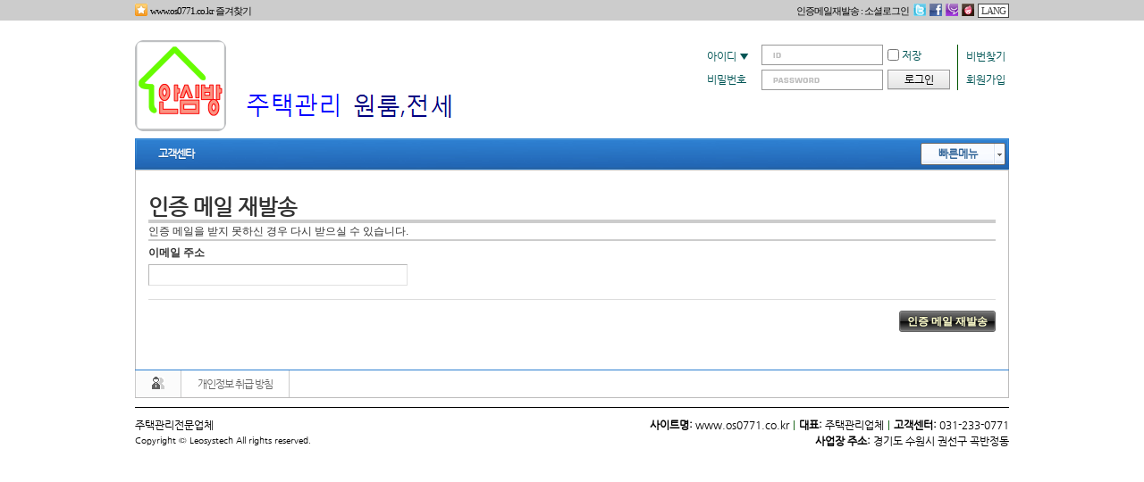

--- FILE ---
content_type: text/html; charset=UTF-8
request_url: http://os0771.co.kr/xe/index.php?act=dispMemberResendAuthMail&provider=yozm&mode=socialLogin&query=http%3A%2F%2Fos0771.co.kr%2Fxe%2F&mid=Home_First
body_size: 5927
content:
<!DOCTYPE html PUBLIC "-//W3C//DTD XHTML 1.0 Transitional//EN" "http://www.w3.org/TR/xhtml1/DTD/xhtml1-transitional.dtd">
<html lang="ko" xmlns="http://www.w3.org/1999/xhtml">
<head>
<!-- META -->
	<meta http-equiv="Content-Type" content="text/html; charset=UTF-8" />	<meta name="Generator" content="XpressEngine" />
<!-- TITLE -->
	<title>오성자산관리</title>
<!-- CSS -->
	<link rel="stylesheet" href="/xe/common/css/xe.min.css?20121005152653" type="text/css" media="all" />
	<link rel="stylesheet" href="/xe/layouts/full_option/css/common.css?20120516115647" type="text/css" media="all" />
	<link rel="stylesheet" href="/xe/modules/member/skins/default/css/member.css?20121005152802" type="text/css" media="all" />
	<link rel="stylesheet" href="/xe/modules/editor/styles/default/style.css?20121005152740" type="text/css" media="all" />
<!-- JS -->
	<script type="text/javascript" src="/xe/common/js/jquery.min.js?20121005152653"></script>
	<script type="text/javascript" src="/xe/common/js/x.min.js?20121005152653"></script>
	<script type="text/javascript" src="/xe/common/js/xe.min.js?20121005152653"></script>
	<script type="text/javascript" src="/xe/modules/member/skins/default/js/member.js?20121005152802"></script>
	<script type="text/javascript" src="/xe/files/cache/ruleset/0f6cb8cffc4e8cc8719f799f57b32824.ko.js?20140225170158"></script>
	<script type="text/javascript" src="/xe/layouts/full_option/js/common.js?20120516115647"></script>
	<script type="text/javascript" src="/xe/files/cache/ruleset/afc3fec5149ea3e106513343dec4b216.ko.js?20170308145831"></script>
	<!-- RSS -->
	<link rel="alternate" type="application/rss+xml" title="Site RSS" href="http://os0771.co.kr/xe/rss" />	<link rel="alternate" type="application/atom+xml" title="Site Atom" href="http://os0771.co.kr/xe/atom" /><!-- ICON -->
	<link rel="shortcut icon" href="./modules/admin/tpl/img/faviconSample.png" />	<link rel="apple-touch-icon" href="./modules/admin/tpl/img/mobiconSample.png" />

<style type="text/css">
	.user_lspasswd a{color:#055;}
	.user_join a{color:#055;}
	.user_title {color:#055;}
	.user_passwd {color:#055;}
	.pipe {color: #050;}
	#hLogo {padding: 10px 20px 8px 0;}
	#dotple_login .loginLayer .inner {border-color: #050;}
</style>
<style type="text/css">
	.Favorite a {color:#000}
	.btn_bookmark a {color:#000}
	.btn_startpage a {color:#000}
	.SocialLogin a {color:#000}
	.SocialTxt {color:#000}
	.SocialLogin a:hover {background:#2E80D1;}
	.Tranlanguage a {color:#444}
</style>
<style type="text/css">#sideBanner_Left {left:-178px;}</style>
<style type="text/css">#sideBanner_Right {right:-178px;}</style>
<style type="text/css">
						#DP_gnb li {background:url("layouts/full_option/images/dotpleHead/gnb_bar_2E80D1.gif") no-repeat scroll left center transparent;}
						#DP_gnb ul ul {width: 185px;}
						#DP_gnb li li a {width: 140px;}
						#DP_gnb li li a:hover {color:#2E80D1 !important;  }
						#DP_gnb .li1 li.on .a2,#DP_gnb .li1 .a3.on{background:url("layouts/full_option/images/dotpleMenu/se.gif") no-repeat 10px #2E80D1 !important;}
						</style>
<style type="text/css">
					.PoweredBy,.Contact_Us,.copyright {color:#000;}
					.PoweredBy a {color:#000;} 
					.Contact_Us a {color:#000;} 
					.copyright {color:#000;}
					.copyright a {color:#000;} 
					#Site_Info {border-color:#000;}
					</style></head>
<body>
	<script type="text/javascript">
	//<![CDATA[
	var current_url = "http://os0771.co.kr/xe/?act=dispMemberResendAuthMail&provider=yozm&mode=socialLogin&query=http%3A%2F%2Fos0771.co.kr%2Fxe%2F&mid=Home_First";
	var request_uri = "http://os0771.co.kr/xe/";
var current_mid = "Home_First";
var waiting_message = "서버에 요청 중입니다. 잠시만 기다려주세요.";
var ssl_actions = new Array();
var default_url = "http://os0771.co.kr/xe/";
	//]]>
	</script>
		 
<div id="dotpleColor" class="Full_Width">
			
				<div id="dotpleBG" style="background:url(layouts/full_option/images/background/bg0.png) #FFF no-repeat center top fixed;}">
				<div  id="dotpleRgb" style="left: 0;top: 0;height: 100%;width: 100%;background: url(layouts/full_option/images/backoverlay/overlay-00.png) repeat">
		<div id="dotpleLine" style="background: url(layouts/full_option/images/dotpleHead/optical_20.png) repeat-x scroll 0 0 transparent;"></div>
			
		
		<div id="dotpleWrap" class="Fix_Width">
			
			<div id="dotpleTop">
				
					<div class="Favorite Dotum_11">				
						<!--[if IE]>
						<a class="btn_startpage" onclick="this.style.behavior = 'url(#default#homepage)'; this.setHomePage('http://os0771.co.kr/xe/');" href="javascript:;">시작페이지</a>
						<![endif]-->
						<script type="text/javascript">
							var sidebarurl = "http://os0771.co.kr/xe/";
							var sidebartitle = "www.os0771.co.kr";
							var url = this.location;
							var title = document.title;
							function bookmarksite() {
								if (window.sidebar && window.sidebar.addPanel){ // 파이어폭스
									window.sidebar.addPanel(sidebartitle, sidebarurl,"");
								} 
								else if ( document.all ) { // IE 경우
									window.external.AddFavorite(url, title); 
								}
								else if (window.opera && window.print) {
									// 그외
							 }
								else if (navigator.appName=="Netscape") {
									alert("<Ctrl-D> 컨트롤+D 키를 누르시면 북마크에 추가됩니다. :) ");
								}
							 }
							 if (window.sidebar && window.sidebar.addPanel) {
							  document.write('<a class="btn_bookmark" href = "javascript:bookmarksite();">www.os0771.co.kr 즐겨찾기</a>');
							  }
							 else if (document.all) {
							  document.write('<a class="btn_bookmark" href = "javascript:bookmarksite();">www.os0771.co.kr 즐겨찾기</a>');
							 }
							 else if (window.opera && window.print) {
								 document.write('<a class="btn_bookmark" href = "'+sidebarurl+'" title="'+sidebartitle+'" rel="sidebar">www.os0771.co.kr 즐겨찾기</a>');
							 }
							 else if (navigator.appName=="Netscape") {
							  document.write('<a class="btn_bookmark" href = "javascript:bookmarksite();">www.os0771.co.kr 즐겨찾기</a>');
							}
						</script>
											</div>
					<div class="SocialLogin Dotum_11">
											<div class="Tranlanguage">
							<a class="toggle" style="cursor: pointer">LANG</a>
							<ul class="TranselectLang">
								<li><a onclick="window.open('http://www.google.com/translate?u='+encodeURIComponent(location.href)+'&amp;langpair=ko%7Cen&amp;hl=en&amp;ie=UTF8'); return false;" rel="nofollow" target="_blank"><img width="24" height="24" border="0" src="/xe/layouts/full_option/images/dotpleFlag/us.png" alt="" title="Korean to English" style="cursor:pointer; cursor:hand;" /></a></li>
								<li><a onclick="window.open('http://www.google.com/translate?u='+encodeURIComponent(location.href)+'&amp;langpair=ko%7Cja&amp;hl=en&amp;ie=UTF8'); return false;" rel="nofollow" target="_blank"><img width="24" height="24" border="0" src="/xe/layouts/full_option/images/dotpleFlag/jp.png" alt="" title="Korean to Japanese" style="cursor:pointer; cursor:hand;" /></a></li>
								<li><a onclick="window.open('http://www.google.com/translate?u='+encodeURIComponent(location.href)+'&amp;langpair=ko%7Czh-CN&amp;hl=en&amp;ie=UTF8'); return false;" rel="nofollow" target="_blank"><img width="24" height="24" border="0" src="/xe/layouts/full_option/images/dotpleFlag/cn.png" alt="" title="Google-Translate-Chinese (Simplified)" style="cursor:pointer; cursor:hand;" /></a></li>
								<li><a onclick="window.open('http://www.google.com/translate?u='+encodeURIComponent(location.href)+'&amp;langpair=ko%7Cth&amp;hl=en&amp;ie=UTF8'); return false;" rel="nofollow" target="_blank"><img width="24" height="24" border="0" src="/xe/layouts/full_option/images/dotpleFlag/thai.png" alt="" title="Korean to Thai" style="cursor:pointer; cursor:hand;" /></a></li>
								<li><a onclick="window.open('http://www.google.com/translate?u='+encodeURIComponent(location.href)+'&amp;langpair=ko%7Cvi&amp;hl=en&amp;ie=UTF8'); return false;" rel="nofollow" target="_blank"><img width="24" height="24" border="0" src="/xe/layouts/full_option/images/dotpleFlag/viet.png" alt="" title="Korean to Vietnamese" style="cursor:pointer; cursor:hand;" /></a></li>
								<li><a onclick="window.open('http://www.google.com/translate?u='+encodeURIComponent(location.href)+'&amp;langpair=ko%7Cfr&amp;hl=en&amp;ie=UTF8'); return false;" rel="nofollow" target="_blank"><img width="24" height="24" border="0" src="/xe/layouts/full_option/images/dotpleFlag/fr.png" alt="" title="Korean to French" style="cursor:pointer; cursor:hand;" /></a></li>
								<li><a onclick="window.open('http://www.google.com/translate?u='+encodeURIComponent(location.href)+'&amp;langpair=ko%7Cit&amp;hl=en&amp;ie=UTF8'); return false;" rel="nofollow" target="_blank"><img width="24" height="24" border="0" src="/xe/layouts/full_option/images/dotpleFlag/it.png" alt="" title="Korean to Italian" style="cursor:pointer; cursor:hand;" /></a></li>
								<li><a onclick="window.open('http://www.google.com/translate?u='+encodeURIComponent(location.href)+'&amp;langpair=ko%7Cru&amp;hl=en&amp;ie=UTF8'); return false;" rel="nofollow" target="_blank"><img width="24" height="24" border="0" src="/xe/layouts/full_option/images/dotpleFlag/rus.png" alt="" title="Korean to Russian" style="cursor:pointer; cursor:hand;" /></a></li>
							</ul>
						</div>
						
					
										
						
																				
																				
																																																		<a class="DP_SNS bubble btm" href="/xe/index.php?act=dispMemberResendAuthMail&amp;provider=yozm&amp;mode=socialLogin&amp;query=http%3A%2F%2Fos0771.co.kr%2Fxe%2F&amp;mid=Home_First" style="float:left;">인증메일재발송&nbsp;:<span class="wrp" style="margin-left: -100px; "><span class="speech Dotum_FT">인증메일을 받지 못한경우 재발송할수 있습니다.</span><span class="edge"></span></span></a><div class="SocialTxt">&nbsp;소셜로그인</div><div style="float:left"><a class="DP_SNS bubble btm" href="/xe/index.php?act=dispSocialxeLogin&amp;provider=twitter&amp;mode=socialLogin&amp;query=http%3A%2F%2Fos0771.co.kr%2Fxe%2F&amp;mid=Home_First&amp;module=socialxe&mode=socialLogin&query=http://os0771.co.kr/xe/"><img src="/xe/layouts/full_option/images/dotpleIcons/twi.png" alt="" /><span class="wrp" style="margin-left: -130px; "><span class="speech Dotum_FT">회원가입 없이 <b>트위터</b> 아이디로 로그인이 가능합니다.</span><span class="edge"></span></span></a>&nbsp;&nbsp;<a class="DP_SNS bubble btm" href="/xe/index.php?act=dispSocialxeLogin&amp;provider=facebook&amp;mode=socialLogin&amp;query=http%3A%2F%2Fos0771.co.kr%2Fxe%2F&amp;mid=Home_First&amp;module=socialxe&mode=socialLogin&query=http://os0771.co.kr/xe/"><img src="/xe/layouts/full_option/images/dotpleIcons/face.png" alt="" /><span class="wrp" style="margin-left: -130px; "><span class="speech Dotum_FT">회원가입 없이 <b>페이스북</b> 아이디로 로그인이 가능합니다.</span><span class="edge"></span></span></a>&nbsp;&nbsp;<a class="DP_SNS bubble btm" href="/xe/index.php?act=dispSocialxeLogin&amp;provider=me2day&amp;mode=socialLogin&amp;query=http%3A%2F%2Fos0771.co.kr%2Fxe%2F&amp;mid=Home_First&amp;module=socialxe&mode=socialLogin&query=http://os0771.co.kr/xe/"><img src="/xe/layouts/full_option/images/dotpleIcons/me2.png" alt="" /><span class="wrp" style="margin-left: -130px; "><span class="speech Dotum_FT">회원가입 없이 <b>네이버</b> 아이디로 로그인이 가능합니다.</span><span class="edge"></span></span></a>&nbsp;&nbsp;<a class="DP_SNS bubble btm" href="/xe/index.php?act=dispSocialxeLogin&amp;provider=yozm&amp;mode=socialLogin&amp;query=http%3A%2F%2Fos0771.co.kr%2Fxe%2F&amp;mid=Home_First&amp;module=socialxe&mode=socialLogin&query=http://os0771.co.kr/xe/"><img src="/xe/layouts/full_option/images/dotpleIcons/yozm.png" alt="" /><span class="wrp" style="margin-left: -115px; "><span class="speech Dotum_FT">회원가입 없이 <b>다음</b> 아이디로 로그인이 가능합니다.</span><span class="edge"></span></span></a></div>&nbsp;&nbsp;									</div>			</div>
			
<div class="clearfix"></div>
		
		<div id="dotpleHead" style="padding-top:0px">
			<div id="hBox" style="padding-bottom:0px">
				<div id="hLogo" class="Nanum_FT"><a href="http://os0771.co.kr/xe/"><h1 class="text-zindex">www.os0771.co.kr</h1><img src="http://os0771.co.kr/xe/files/attach/images/176/fbc99aa9b2bc5a5767d75748d782ba20.PNG" alt="" />
				</a></div>
										<div id="hLogin_lost"> 
						<div class="user_lspasswd Nanum_12"><a href="/xe/index.php?act=dispMemberFindAccount&amp;provider=yozm&amp;mode=socialLogin&amp;query=http%3A%2F%2Fos0771.co.kr%2Fxe%2F&amp;mid=Home_First" title="아이디/비밀번호 찾기">비번찾기</a></div>
						<div class="user_join Nanum_12"><a href="/xe/index.php?act=dispMemberSignUpForm&amp;provider=yozm&amp;mode=socialLogin&amp;query=http%3A%2F%2Fos0771.co.kr%2Fxe%2F&amp;mid=Home_First">회원가입</a></div>
					</div>				<div id="hLogin">									<div id="dotple_login">
        		    <div class="loginLayer">        
        <div class="inner Nanum_12">	
            							<form action="./" method="post"   id="commonLogin"><input type="hidden" name="error_return_url" value="/xe/index.php?act=dispMemberResendAuthMail&amp;provider=yozm&amp;mode=socialLogin&amp;query=http%3A%2F%2Fos0771.co.kr%2Fxe%2F&amp;mid=Home_First" /><input type="hidden" name="mid" value="Home_First" /><input type="hidden" name="vid" value="" /><input type="hidden" name="ruleset" value="@login" />
				 <input name="user_id" type="text" id="uid" onfocus="this.className='user_id id'" onblur="if (this.value.length==0) {this.className='user_id'}else {this.className='user_id id'}" class="user_id" />
				 <input name="password" type="password" id="upw" onfocus="this.className='user_pw pw'" onblur="if (this.value.length==0) {this.className='user_pw'}else {this.className='user_pw pw'};" class="user_pw" />
				 <input type="hidden" name="act" value="procMemberLogin" />
				 <input type="hidden" name="success_return_url" value="/xe/index.php?act=dispMemberResendAuthMail&provider=yozm&mode=socialLogin&query=http%3A%2F%2Fos0771.co.kr%2Fxe%2F&mid=Home_First" />
				 <button type="submit" value="submit" class="submit" class="submit Nanum_12">로그인</button>
					<div class="saveIDinfo">
						<input name="keep_signed" type="checkbox" id="keepA" value="Y" class="inputCheck" onclick="if(this.checked) return confirm('브라우저를 닫더라도 로그인이 계속 유지될 수 있습니다.\n\n로그인 유지 기능을 사용할 경우 다음 접속부터는 로그인을 하실 필요가 없습니다.\n\n단, 게임방, 학교 등 공공장소에서 이용 시 개인정보가 유출될 수 있으니 꼭 로그아웃을 해주세요.');"/>
						<label style="color: #055;" for="keepA">저장</label>
					</div>
				</form>
			        </div>
    </div>
<!--로그인 되어있는 경우 조건 끝-->
</div><!--dotple_login 끝--></div>
					<div id="hLogin_title"class="Nanum_12"> 
						<div class="user_title">아이디 ▼</div>												<div class="user_passwd">비밀번호</div>
					</div>								</div>
						
							<div id="dotpleMenu" style="background-image: url(layouts/full_option/images/dotpleHead/gnb_bg_2E80D1.png);">
					<script type="text/javascript">
	jQuery(function($){
		$(window).scroll(function() {
			_top = $(document).scrollTop();
			setTimeout(function() {
				$('#sideBanner_Left').stop().animate({ top: _top }, 300, '');
			}, 100);
		});
	});
	</script>
	
		<div id="wrapper_Left"> 
		<div id="sideBanner_Left">
			<script  type='text/javascript'>
 t_w=166;
 t_h=230;
 t_en='en';
 t_pub='o96dpqJkrqxosGGoaLNmaK1oaLCjp6xoZ2jxrGhnaahjaGlnq2A=';
 t_opt='';
</script>
<script type='text/javascript' src='http://banner.adget.co.kr/ads/adgetS2.js'></script>		</div>
	</div>
										<a id="dotpleQmenu" class="Nanum_FT" style="text-decoration:none;color:#369;background:url(layouts/full_option/images/dotpleQmenu/qmenu1.png) no-repeat 0 0;" href="javascript:;" onmouseover="javascript:try{document.getElementById('QmenuBT').style.display='block' ;}catch(e){}" onmouseout="javascript:try{document.getElementById('QmenuBT').style.display='none';}catch(e){}">빠른메뉴</a>
										
					<div id="QmenuBT"  class="QmenuBT_deco" style="display: none;" onmouseover="javascript:try{document.getElementById('QmenuBT').style.display='block' ;}catch(e){}" onmouseout="javascript:try{document.getElementById('QmenuBT').style.display='none';}catch(e){}">
							<div id="QmenuBT_menu">
								<p class="	QmenuBT_login Nanum_12">로그인후 사용가능합니다. </p>
							</div>
					</div>
								
									<script type="text/javascript">
	jQuery(function($){
		$(window).scroll(function() {
			_top = $(document).scrollTop();
			setTimeout(function() {
				$('#sideBanner_Right').stop().animate({ top: _top }, 300, '');
			}, 100);
		});
	});
	</script>
	
		<div id="wrapper_Right"> 
		<div id="sideBanner_Right">
			<script  type='text/javascript'>
 t_w=166;
 t_h=230;
 t_en='en';
 t_pub='o96dpqJkrqxosGGoYbNmaK1oaLCjp6xoZ2HxrGhnaahjaGloqWE=';
 t_opt='';
</script>
<script type='text/javascript' src='http://banner.adget.co.kr/ads/adgetS2.js'></script>		</div>
	</div>
						<div id="DP_gnb">					
						
						<ul class="Nanum_FT">
												<li class="li1 " >
							<a class="a1 " href="/xe/QA">고객센타</a>
							<ul style="border-color:#2E80D1" class="ul2" style="">
								<li class="li2">
									<a class="a2" href="/xe/Personal_Rule">개인정보 취급 방침</a>
																	</li><li class="li2">
									<a class="a2" href="/xe/Rule_Check">홈페이지 이용약관</a>
																	</li><li class="li2">
									<a class="a2" href="/xe/Family_Rule">회원가입 약관</a>
																	</li>							</ul>												</li>					</ul>
				</div>
			</div>
						
						
						
						
										</div>
	
<div class="clearfix"></div>
							
			<div id="dotpleMain" style="padding-top:0px;">
						
			
						
				
								
							
							
							
							
								<div id="cMain_Full">	
					<div id="mLeft"></div>
																			<div id="mCenter_Full">																									
					
										
										<div class="xm">
    <form  class="form" action="./" method="post"><input type="hidden" name="error_return_url" value="/xe/index.php?act=dispMemberResendAuthMail&amp;provider=yozm&amp;mode=socialLogin&amp;query=http%3A%2F%2Fos0771.co.kr%2Fxe%2F&amp;mid=Home_First" /><input type="hidden" name="mid" value="Home_First" /><input type="hidden" name="vid" value="" /><input type="hidden" name="ruleset" value="resendAuthMail" />
	<input type="hidden" name="module" value="member" />
	<input type="hidden" name="act" value="procMemberResendAuthMail" />
	<input type="hidden" name="success_return_url" value="/xe/index.php?act=dispMemberResendAuthMail&amp;provider=yozm&amp;mode=socialLogin&amp;query=http%3A%2F%2Fos0771.co.kr%2Fxe%2F&amp;mid=Home_First" />
    <h1 class="h1">인증 메일 재발송</h1>
    <p>인증 메일을 받지 못하신 경우 다시 받으실 수 있습니다.</p>
	<ul>
		<li>
			<p class="q"><label for="email_address">이메일 주소</label></p>
			<p class="a"><input type="text" id="email_address" name="email_address" value="" /></p>
		</li>
	</ul>
	<div class="btnArea">
		<span class="btn"><input type="submit" value="인증 메일 재발송" /></span>
	</div>
</form>
</div>
					
										</div>
				</div>
			</div>
	
	<div class="clearfix"></div>
					
			<div id="dotpleFoot" style="border-color:#2E80D1;">
											<div id="fMenu">
					<ul><li class="InfoIcon"><img src="/xe/layouts/full_option/images/dotpleIcons/site.png" alt="" /></li></ul>
					<ul class="mFoot Nanum_12">
						<li><a href="/xe/Personal_Rule">개인정보 취급 방침</a>
						</li>					</ul>
				</div>
											
				<div id="Site_Info">
				
									<ul class="PoweredBy Nanum_12">
					
						<li>
												<p>주택관리전문업체</p>
																		<p style="font-size:0.83em;line-height: 17px;">Copyright © <a class="bubble" href="http://os0771.co.kr/xe/" target="_blank">Leosystech<span class="wrp" style="margin-left: -110px; "><span class="speech Nanum_11">기본적인 저작권은 www.os0771.co.kr에서 소유합니다.</span><span class="edge"></span></span></a> All rights reserved.</p>
												</li>
					</ul>
						<ul  class="Contact_Us Nanum_12">
							<li>
								<strong>사이트명:</strong> www.os0771.co.kr<span class="pipe">|</span><strong>대표:</strong> 주택관리업체<span class="pipe">|</span><strong>고객센터:</strong> <a class="bubble" href="http://search.naver.com/search.naver?ie=UTF-8&query=031-233-0771" target="_blank">031-233-0771<span class="wrp" style="margin-left: -100px; "><span class="speech Nanum_11">클릭하시면 연락처 검색이 가능합니다.</span><span class="edge"></span></span></a>							</li>
							<li>
								<strong>사업장 주소:</strong> 경기도 수원시 권선구 곡반정동							</li>
							<li>
															</li> 
							<li class="Social">
																																							</li> 
						</ul>					
										
					
									</div>
				
			</div>
<div class="clearfix"></div>
			</div>
		</div>
	</div>
		<div id="dotpleGO" class="Nanum_12" style="right:50px;padding:5px 20px;background-color:#000;">맨위로</div>
				<script type="text/javascript">
			(function($) {jQuery(function() {
			$("ul.TranselectLang img,.DP_Avata,.InfoIcon img,.Social img,.DP_SNS img,.slider_tit img,.GC_Title img,.thumbA,.thumb,.date img,.addon_menu_new,.addon_menu_new_comment").rotate({ 
				   bind: 
					 {mouseover : function() {$(this).rotate({animateTo:360,duration:300})},mouseout : function() {$(this).rotate({animateTo:0})}
					 } }); });}) (jQuery);
		</script>
		<script type="text/javascript">
		jQuery(function($){
			$(".xe_content img,.xe_gallery,.thumb img,.thumbA,.mosaic-overlay img,.mosaic-backdrop img,.iePngFix,.Social img,WZwidget_tit img,.no img,.profile img,.title img,.author_name img").lazyload({
				effect : "fadeIn",
				threshold : 1
			});
		});
	</script>
<div id="supersized"></div>
</div>
	<!-- ETC -->
	<div class="wfsr"></div>
	<script type="text/javascript" src="/xe/files/cache/js_filter_compiled/479afd5413490a4e4e2599f3e195bc0a.ko.compiled.js?20140225170120"></script></body>
</html>


--- FILE ---
content_type: text/css
request_url: http://os0771.co.kr/xe/layouts/full_option/css/common.css?20120516115647
body_size: 33088
content:
/* =============================
  XE full_option_Skin CSS
  Copryright 2011 DAMA
  written for - http://dotple.kr
 ============================= */
@charset "utf-8";

/* 웹폰트 나눔고딕 - 사용됨 */
@font-face{font-family: 'NG';font-style: normal;font-weight:400;src: url('../templete/dotpleFonts/NG.eot');src: local('☺'), url('../templete/dotpleFonts/NG.woff') format('woff'), url('../templete/dotpleFonts/NG.ttf') format('truetype');}

/* 공통부분 */
* { margin: 0;padding: 0;word-break:break-all;word-wrap:break-word;}
img{max-width /*\**/:none\9}
img{border:0;max-width:none;} 
ul, ol, li, dl, dd {list-style: none outside none;}
.addon_menu_new{max-width:none}


/* 드래그 색상 */
::-moz-selection {background-color: #3297FD;color: #FFF;}
::selection {background-color: #3297FD;color: #FFF;}

/* IE 점선 제거 */
a {outline:none; select-dummy:expression(this.hideFocus=true);}

/* 스크롤바 */
html {overflow-y:scroll;overflow-x:hidden}

/* 초기화 */
.clearfix {clear: both;content: ".";display: block;font-size: 0;height: 0;visibility: hidden;}

/* 반복 컨테이너
---------------------------------------------------------------------------------*/
.Full_Width {width:100%;}
.Fix_Width {margin: 0 auto;width:978px;}
.White_Liner {height:1px;float:left;width:100%}
.text-zindex {display: none;height: 100%;overflow: hidden;position: relative;width: 100%;z-index: -1;}

/* 기초 폰트
---------------------------------------------------------------------------------*/
h1 {font-family:'나눔고딕',NanumGothic,NG;font-weight: 700;letter-spacing:-1px;}
h2 {font-family:'나눔고딕',NanumGothic,NG;font-weight: 700;letter-spacing:-1px;}
h2 a {text-decoration:none;}
h2 a:hover {text-decoration:underline;}
h3 {font-family:'나눔고딕',NanumGothic,NG;font-weight: 700;letter-spacing:-1px;}
h3 a {text-decoration:none;}
h3 a:hover {text-decoration:underline;}
h4 {font-family:'나눔고딕',NanumGothic,NG;font-weight: 700;letter-spacing:-1px;}
h4 a {text-decoration:none;}
h4 a:hover {text-decoration:underline;}
h5 {font-family:'나눔고딕',NanumGothic,NG;}
h5 a {text-decoration:none;}
h5 a:hover {text-decoration:underline;}
h6 {font-family:'나눔고딕',NanumGothic,NG;}
h6 a {text-decoration:none;}
h6 a:hover {text-decoration:underline;}

/* 폰트 스타일링
---------------------------------------------------------------------------------*/
.Verdana_9 {font:9px/1.5 Verdana;}
.Tahoma_12 {font:12px/1.5 Tahoma;}
.Georgia_24 {font:700 24px georgia;}
.Dotum_FT {font-family: '돋움',Dotum;}
.Dotum_11 {font:11px/1.5 '돋움',Dotum;}
.Dotum_11_n {font:11px '돋움',Dotum;}
.Dotum_11_20 {font:11px/2.0 '돋움',Dotum;}
.Dotum_12 {font:12px/1.5 '돋움',Dotum;}
.Gulim_FT {font-family: '굴림',Gulim;}
.Gulim_11 {font:11px/1.5 '굴림',Gulim;}
.Gulim_12 {font:12px/1.5 '굴림',Gulim;}
.Gulim_12_n {font:11px/1.5 '굴림',Gulim;}
.Nanum_FT {font-family: '나눔고딕',NanumGothic,NG;}
.Nanum_11_10 {font:11px/1.0 '나눔고딕',NanumGothic,NG;}
.Nanum_11 {font:11px/1.5 '나눔고딕',NanumGothic,NG;}
.Nanum_11_n {font:11px '나눔고딕',NanumGothic,NG;}
.Nanum_12 {font:12px/1.5 '나눔고딕',NanumGothic,NG;}
.Nanum_13 {font:13px/1.5 '나눔고딕',NanumGothic,NG;}
.Nanum_14 {font:14px/1.5 '나눔고딕',NanumGothic,NG;}

/* 파이프 색상
---------------------------------------------------------------------------------*/
.pipe {margin: 0 4px;}

/* 타이틀 색상 - D8FF00 형광색
---------------------------------------------------------------------------------
.title a{text-decoration:none;color:#444;}
.title a:hover{background:yellow;text-shadow: 1px 1px 1px #fff;transition: all .4s;-moz-transition: all .4s;-webkit-transition: all .4s;}
.title li.active a{color: #fff;background-color:yellow;}
*/


/* 타이틀 색상 - D8FF00 형광색
---------------------------------------------------------------------------------*/
.title a{text-decoration:none;}
.title li.active a{color: #fff;background-color:yellow;}


/* 고화질 배경화면
---------------------------------------------------------------------------------*/
/* #supersized-loader { position:absolute; top:50%; left:50%; z-index:10; width:60px; height:60px; margin:-30px 0 0 -30px; text-indent:-999em; background-color:#111; background:rgba(0,0,0,0.8) url(../images/supersized/progress.gif) no-repeat center center; -webkit-border-radius:5px; -moz-border-radius:5px; border-radius:5px;}	 */
	#supersized { position:fixed; left:0; top:0; overflow:hidden; z-index:-999; height:100%; width:100%;}
	#supersized img{ height:auto; width:auto; position:relative; outline:none; border:none; -ms-interpolation-mode:bicubic; image-rendering: optimizeQuality; }


/* 사이트 시작
---------------------------------------------------------------------------------*/
#dotpleWrap {}
	#dotpleLine {height: 24px;}
		#dotpleTop {margin-top:-25px;} 
			.Favorite {float:left;padding:5px 0 5px 0;}
			.btn_bookmark {line-height:16px;letter-spacing: -1px;overflow: hidden;padding-left: 17px;padding-right: 2px;float: left;background: url(../images/dotpleIcons/sprites_ico.gif) scroll 0 -34px no-repeat transparent;text-decoration: none;}
			.btn_startpage {line-height:16px;letter-spacing: -1px;overflow: hidden;padding-left: 17px;padding-right: 10px;text-align: right;float: left;background: url(../images/dotpleIcons/sprites_ico.gif) scroll 0 0 no-repeat transparent;text-decoration: none;}
			.N_store {width:400px;}
			.SocialLogin {float:right;padding:5px 0 0 5px;line-height:16px;letter-spacing: -1px;text-decoration:none;}
			.SocialLogin a {text-decoration:none;}
			.SocialTxt {float:left;padding-right:5px}
			.Tranlanguage{float: right;}
			.Tranlanguage .toggle{font-family: Verdana;font-size: 11px;background:none;border:0;margin:0;border:1px solid #444;background:#ffffff;padding:1px 3px;}
			.Tranlanguage ul{position:absolute;z-index:10;margin-top:4px;display:none;background:#000;border-radius:0px 0px 8px 8px;opacity: .8;filter: alpha(opacity=80);}
			.Tranlanguage li{list-style:none;padding:5px;}


/* 상단 CSS
---------------------------------------------------------------------------------*/
	#dotpleHead {margin-top:10px;}
		#hBox {height:65px;margin-bottom: 13px;}
			#hLogo {float:left;}
			#hLogo a {text-decoration:none;color:#444;font-size:16px;}

/* 광고 패키지
---------------------------------------------------------------------------------*/
		#wrapper_Left {position: relative;}
		#sideBanner_Left {position: absolute;left:-235px;}
		#wrapper_Right {position: relative;}
		#sideBanner_Right {position: absolute;	right:-230px;}
			.Top_AD {float: right;margin:0 10px;background:url(../images/dotpleIcons/ad.gif) no-repeat 0 49%}

/* Droppy
---------------------------------------------------------------------------------*/
		#dotpleMenu {height:35px;padding-left:5px;clear: both;}
				#DP_gnb {position:relative;z-index:50;}
				#DP_gnb li {float:left;color:#999 !important;}
				#DP_gnb li a {display:block; padding:9px 21px 7px 21px;height:19px;line-height:16px;color:#FFFFFF;letter-spacing: -1px;font-weight:700;text-shadow: 0 1px 0 rgba(0, 0, 0, 0.2);text-decoration:none;}
				#DP_gnb li a:hover {text-decoration:none;color:yellow;background: url(../images/dotpleMenu/Major_bg_on.png) repeat-x scroll 0 0 transparent;text-shadow: 0 1px 0 rgba(0, 0, 0, 0.2); }
				#DP_gnb li.on {color:#fff; background:url(../images/dotpleMenu/Major_bg_on.png) repeat-x scroll 0 0 transparent;}
				#DP_gnb li:first-child {background: none;}

					#DP_gnb ul ul {background:#FFF; border:2px solid; border-top:none;display:none;position:absolute; -webkit-box-shadow:1px 1px 6px rgba(0,0,0,.3);box-shadow:1px 1px 6px rgba(0,0,0,.3);z-index: 3;}
					#DP_gnb li li {float:none; background:none;}
					#DP_gnb li li a {text-indent:16px;padding: 3px 22px 2px 23px;height:31px;line-height:33px; border-bottom:1px solid #F6F6F6;font-weight:normal;background:url(../images/dotpleMenu/fav_gray.gif) no-repeat 15px #FFF !important; color:#888 !important;text-shadow: 0 0 0 rgba(0, 0, 0, 0.2);letter-spacing:-0.08em; }
					#DP_gnb li li a:hover {background:url(../images/dotpleMenu/fav.gif) no-repeat 15px #fafafa !important;text-shadow:1px 1px 0 white;}
					#DP_gnb .li1 ul a {display: block;font-weight: 400;text-decoration: none;white-space: nowrap;}
					#DP_gnb .li1 ul a:hover,#DP_gnb .li1 ul a:focus{background:url(../images/dotpleMenu/fav.gif) no-repeat 15px #fafafa !important;text-shadow:1px 1px 0 white; font-weight:700;}
					#DP_gnb .li1 li.on .a2,#DP_gnb .li1 .a3.on{font-weight:700;color:#FFF !important;text-shadow: 0 1px 0 rgba(0, 0, 0, 0.2);color:#FFF;}


/* Full Optical + Open Menu 공통
---------------------------------------------------------------------------------*/
		#dotpleMenu2 {height:35px;padding-left: 5px;}
				ul.snb li {float:left;color:#999 !important;}
				ul.snb li a {display:block; padding:8px 21px 8px 21px;height:19px;line-height:19px;color:#FFFFFF;letter-spacing: -1px;font-weight:700;text-shadow: 0 1px 0 rgba(0, 0, 0, 0.2);text-decoration:none;}
				ul.snb li a:hover {text-decoration:none;color:yellow;background: url(../images/dotpleMenu/Major_bg_on.png) repeat-x scroll 0 0 transparent;text-shadow: 0 1px 0 rgba(0, 0, 0, 0.2); }
				ul.snb li.active a {color:#fff; background:url(../images/dotpleMenu/Major_bg_on.png) repeat-x scroll 0 0 transparent;}
				ul.snb li:first-child {background: none;}

/* Full Optical
---------------------------------------------------------------------------------*/
					ul.snb_sub {position: absolute;margin-left:-5px;padding: 0;width: 978px;font-size: 11px;letter-spacing: -1px;line-height: 18px;background: url(../images/dotpleMenu/menu_gnb2_bg.png) 0 0;text-align: center;z-index: 100;}
					ul.snb_sub li a { color:#a4a4a4; width: 80px;  font-size:11px; letter-spacing:-1px; }
					ul.snb_sub li a:hover{border-bottom:1px solid yellow; color:yellow;}
					ul.snb_sub li a:active{background:1px solid #FFF; color:#FFF;}
					ul.snb_sub li:first-child {background: none;}
						ul.snb_menu {float: left;height: 170px;text-align: left;padding: 10px 8px;margin-bottom: 10px;border-right: 1px solid #525252;}
						ul.snb_menu li a{text-decoration:none}
						/* ul.snb_menu li:first-child {border: none;} */

/* Open Menu
---------------------------------------------------------------------------------*/
					ul.fnb_sub {position: relative;float:left;padding: 0;width: 978px;line-height: 18px;text-align: center;z-index: 5;}
					ul.fnb_sub li {background: none;}
					ul.fnb_sub li a { text-shadow: 0 1px 0 rgba(0, 0, 0, 0.2);color:yellow;text-decoration:none;}
					ul.fnb_sub li.fnb_bar {float: left;margin-top: 42px;}
					ul.fnb_sub .fnb_bar:first-child {display: none;}

						.fnbmenu1 {float: left;text-align: left;padding: 0 20px;margin:10px 0 15px 0;}					
						ul.fnbmenu1 li {padding:6px 0 0 0;font-weight: normal;letter-spacing:-1px;}
						ul.fnbmenu1 li a {color:#FFF;}
						ul.fnbmenu2 {margin-top:5px;}
						ul.fnbmenu2 li {text-align: left;padding-top: 6px;}
						ul.fnbmenu2 li a {text-decoration:none;color:#FFF;}


/* 빠른메뉴		
---------------------------------------------------------------------------------*/
			#dotpleQmenu {float: right;display: inline;margin: 4px 4px 0;padding: 0 12px 0 0;width: 83px;height: 26px;line-height: 26px;text-align: center;font-weight: 700;overflow: hidden;}
			#dotpleQmenu a {text-decoration:none;}
			#dotpleQmenu:hover {text-decoration: none;position: relative;z-index: 15;}

			#QmenuBT {margin-top: -1px;padding:20px 5px 10px;width: 180px;border-color: #666;position: absolute;z-index: 15;margin-top: 29px;margin-left: 777px;}
			#QmenuBT_menu ul a {margin-bottom: 10px;padding: 47px 0 0;width: 60px;border: none;border-radius: 4px;background: url(../images/dotpleIcons/noicon.gif) no-repeat 50% 5px;text-align: center;color:#333;font-size: 11px;text-decoration:none;}
			#QmenuBT_menu ul a:hover {background-color: #E5EDF2;color: #369;text-shadow: none;}
			#QmenuBT_menu ul li {float: left;}
				.QmenuBT_login {padding:20px 10px 30px 30px}
				.QmenuBT_deco {border: 1px solid;min-width: 60px;background: #FEFEFE;box-shadow: 1px 2px 2px rgba(0,0,0,0.3);}
				.QmenuBT_deco a {position: relative;display: block;padding: 3px 5px;border-bottom: 1px solid #E5EDF2;white-space: nowrap;}
				.QmenuBT_deco a:hover, .QmenuBT_deco a.a {text-decoration: none;}
				.QmenuBT_deco li {display: inline;list-style: none;}


/* 투데이챠트
---------------------------------------------------------------------------------*/
	#dotpleInfo {padding: 7px 0;}
		#mInfo {float:left;margin-left: 5px;padding-left:22px;color:#999;line-height:1.3;}
		#mInfoMy {margin-right: 5px;height: 15px;color:#369;padding-left:13px; }
		#mInfoMy a {line-height:1.3;text-decoration:none;}
		#mInfoMy a:hover{border-bottom: 1px solid red;}


/* 검색 관련 Insert Discuz Serach
---------------------------------------------------------------------------------*/
	#DPserch_type {display: block;padding-left: 8px;text-align: left;text-decoration: none;}
	#DPserch_txt {border: 1px solid #FFFFFF;font-size: 14px;outline: medium none;width: 400px;background:#FFFFFF;}
	#DPserch_btn {background: none repeat scroll 0 0 transparent;border: medium none;margin: 0;padding: 0;letter-spacing: -1px;font-weight:700;color:#444;}
	#DPserch {height: 44px;border: solid #d9d9d9;background: url(../images/dotpleSearch/search_gray.png) repeat-x 0 0;line-height: 44px;overflow: hidden;border-image: initial;border-width: 0 1px 1px;}
		.DPscmenu {background: url(../images/dotpleSearch/arrwd.gif) no-repeat scroll 100% 50% transparent;padding-right: 18px;white-space: nowrap;}
		.DPserch_icon_td {background: url(../images/dotpleSearch/search_gray.png) no-repeat scroll 0 -74px transparent;width: 50px;}
		.DPserch_txt_td {background: url(../images/dotpleSearch/search_gray.png) repeat-x scroll 0 -222px transparent;vertical-align: middle; }
		.DPserch_txt {border: 1px solid #FFFFFF;font-size: 14px;outline: medium none;width: 400px;}
		.DPserch_type_td {background: url(../images/dotpleSearch/search_gray.png) no-repeat scroll 0 -370px transparent;letter-spacing: -1px;}
		.DPserch_btn_td {background: url(../images/dotpleSearch/search_gray.png) no-repeat scroll 0 -296px transparent;text-align: center;width: 67px;vertical-align: middle;}
		.DPpn strong {padding: 0 10px;line-height: 21px;}
		.DPsc, .DPsc a {color: #999 !important;}

/* 스크롤 광고 뉴스 티커
---------------------------------------------------------------------------------*/
.News_Ticker {float:left;margin-top:-33px;margin-left:580px;display:block;padding:1px;padding-left: 24px;width:370px}

/* 미니검색바
---------------------------------------------------------------------------------*/
#dotpleQmenu #searchform {width: 180px;float: right;text-align: right;}
#dotpleQmenu input[type="text"] {height: 12px;float: right;font-size: 12px;color: #FFF;line-height: 12px;padding: 7px 0;background: #3d474f url(../images/dotpleSearch/mini_search.png) no-repeat right center;width: 26px;margin:3px 4px 4px 0;
-webkit-border-radius: 4px;-moz-border-radius: 4px;border-radius: 4px;-webkit-box-shadow: inset 0 0 5px rgba(0,0,0,0.75);-moz-box-shadow: inset 0 0 5px rgba(0,0,0,0.75);box-shadow: inset 0 0 5px rgba(0,0,0,0.75);position: relative;}
#dotpleQmenu input[type="text"]:focus, nav input[type="text"].ieFocus {width: 140px;padding-left: 5px;padding-right: 26px;}


/* 메인 CSS
---------------------------------------------------------------------------------*/
	#dotpleMain {float: left;width: 100%;}

		#cSub {border-top: 3px solid;border-bottom: 3px solid;height: 250px;margin: 0;position: relative;width: 100%;clear: both;}
			.mSlider {/*left:-4px;*/height: 250px;position: absolute;top: 0;width: 730px;}
				.slider_tit {display: block;overflow: hidden;position: absolute;left: -8px;top: 40px;width: 125px;height: 55px;;z-index: 5;}
				/*.slider_txt {padding-top: 9px;position: absolute;padding-left: 20px;font-size: 18px;letter-spacing: -1px;color:#fff;font-weight:700;text-shadow: 0 1px 1px rgba(0, 0, 0, 0.8);}*/
			.mAD {border: 0 none;display: block;float: none;height: 250px;margin: 0;overflow: hidden;padding-left: 728px;width: 250px;}

		#cMain_Full {background: url(../images/dotpleMain/line_bg_full.gif) repeat-y scroll 0 0 transparent;border-top: 1px solid #BDBDBC;float: left;width: 100%;}			
			#mCenter_Full {padding: 0 1px;position: relative;padding:15px 15px 30px 15px;}

		#cMain_Reverse {background: url(../images/dotpleMain/line_bg_reverse.gif) repeat-y scroll 0 0 transparent;border-top: 1px solid #BDBDBC;float: left;width: 100%;}
			#mLeft_Reverse {float: right;padding: 0 1px 0 0;position: relative;width: 200px;}
			#mCenter_Reverse {float: left;padding: 0 1px;position: relative;width: 735px;padding:20px 20px 30px 22px;}

		#cMain {background: url(../images/dotpleMain/line_bg_left.gif) repeat-y scroll 0 0 transparent;border-top: 1px solid #BDBDBC;float: left;width: 100%;}
			#mLeft {float: left;padding: 0 1px 0 0;position: relative;width: 200px;}
			#mCenter {float: right;padding: 0 1px;position: relative;width: 735px;padding:20px 22px 30px 20px;}

		#cMain_Mini {background: url(../images/dotpleMain/line_bg_mini_menu.gif) repeat-y scroll 0 0 transparent;border-top: 1px solid #BDBDBC;float: left;width: 100%;}
			#mMini {float: right;padding: 0 1px 0 0;position: relative;width: 110px;}
			#mCenter_Mini {float: right;padding: 0 1px;position: relative;width: 835px;padding:10px 15px 30px 15px;}

		#cMain_Mini_Reverse {background: url(../images/dotpleMain/line_bg_mini_Rmenu.gif) repeat-y scroll 0 0 transparent;border-top: 1px solid #BDBDBC;float: left;width: 100%;}
			#mMini_Reverse {float: left;padding: 0 0 0 1px;position: relative;width: 110px;}
			#mCenter_Mini_Reverse {float: left;padding: 0 1px;position: relative;width: 835px;padding:10px 15px 30px 15px;}

		#cMain_Depth {background: url(../images/dotpleMain/line_bg_depth_menu.gif) repeat-y scroll 0 0 transparent;border-top: 1px solid #BDBDBC;float: left;width: 100%;}
			#mDepth {float: right;padding: 0 1px 0 0;position: relative;width: 110px;}
			#mCenter_Depth {float: left;padding: 0 1px;position: relative;width: 635px;padding:10px 15px 30px 15px;}

		#cMain_Depth_Reverse {background: url(../images/dotpleMain/line_bg_depth_Rmenu.gif) repeat-y scroll 0 0 transparent;border-top: 1px solid #BDBDBC;float: left;width: 100%;}
			#mDepth_Reverse {float: left;padding: 0 0 0 1px;position: relative;width: 110px;}
			#mCenter_Depth_Reverse {float: right;padding: 0 1px;position: relative;width: 635px;padding:10px 15px 30px 15px;}


/* 경로표시
---------------------------------------------------------------------------------*/
			.breadclumb {height: 24px;margin-bottom: 20px;border:1px solid #bdbdbc;padding-left:15px;margin-top:-1px;-webkit-box-shadow:1px 1px 4px rgba(0,0,0,.1);box-shadow:1px 1px 4px rgba(0,0,0,.1);}
			.breadclumb h1, .breadclumb li {float: left;}
			.breadclumb li {float:left;padding: 6px 25px 7px 5px;}
			.breadclumb li a{text-decoration:none;color:#333;}
			.breadclumb li a:hover{border-bottom: 1px dotted red;color:#333;}


/* 서브메뉴
---------------------------------------------------------------------------------*/

					.lnb_title {display: block;padding: 30px 0 30px 15px;border-bottom:1px solid #D9D9D9;letter-spacing:-1px;}
					.lnb_title a {background:url(../images/dotpleIcons/section.gif) no-repeat left center;text-decoration: none;letter-spacing:-1px;color:#444;padding: 13px 0 12px 40px;font-size: 16px;/*text-shadow: 1px 1px 1px #222;*/}

					ul.locNav{position:relative;left:0;width:201px;list-style:none;margin:0;padding:0;}
					ul.locNav li{border-bottom:1px solid #D9D9D9;}
					ul.locNav li a{display:block;padding:10px 0 10px 30px;text-decoration:none;color:#444;background:#FAFAFA url(../images/dotpleLnb/unactive.gif) no-repeat 15px;border-left:1px solid #bdbcbc;border-right:1px solid #d9d9d9;text-shadow:1px 1px 0 white;}
					ul.locNav li a:active, ul.locNav li a:hover, ul.locNav li a:focus {border-left:1px solid #bdbcbc;font-weight:400;background:#FFF url(../images/dotpleLnb/unactive.gif) no-repeat 15px;}
					ul.locNav li.active a {background:#FFF;border-right:1px solid #FFF;font-weight:700;}
					ul.locNav li.active_Reverse a {background:#fff;border-left:0px solid #FFF;font-weight:700;} 

					ul.locNav2 {position:relative;left:0;width:201px;list-style:none;margin:0;padding:0;}
					ul.locNav2 li {border-bottom:0px solid #D9D9D9;margin-right: 0px;}
					ul.locNav2 li a{display:block;padding:8px 0 8px 50px;text-decoration:none;color:#444;background:#FAFAFA url(../images/dotpleLnb/unactive.gif) no-repeat 35px;text-shadow:1px 1px 0 white;}
					ul.locNav2 li a:active, ul.locNav2 li a:hover,ul.locNav2 li a:focus {border-left:1px solid #bdbcbc;background:#FFF url(../images/dotpleLnb/active.gif) no-repeat 35px;font-weight:400;}
					ul.locNav2 li.active a {background:#FFF url(../images/dotpleLnb/active.gif) no-repeat 35px;border-right:0px solid #FFF;border-right: 1px solid #FFF;font-weight:700;}
					ul.locNav2 li.active_Reverse a {background:#FFF url(../images/dotpleLnb/active.gif) no-repeat 35px;border-left:1px solid #FFF;font-weight:700;} 

					.lnb_title_M {display: block;padding: 30px 0 30px 5px;border-bottom:1px solid #D9D9D9;letter-spacing:-1px;}
					.lnb_title_M a {letter-spacing:-1px;color:#444;text-decoration:none;text-decoration: none;padding:8px 0 12px 5px;font-size:15px;/*text-shadow: 1px 1px 1px #222;*/}

					ul.locNav_M {position:relative;left:0;width:110px;list-style:none;margin:0;padding:0;}
					ul.locNav_M  li{border-bottom:1px solid #D9D9D9;}
					ul.locNav_M  li a{display:block;padding:10px 0 10px 9px;text-decoration:none;background:#FAFAFA;color:#444;text-shadow:1px 1px 0 white;}
					ul.locNav_M  li a:active, ul.locNav_M li a:hover, ul.locNav_M li a:focus {background:#FFF;font-weight:400;}
					ul.locNav_M  li.active a {background:#FFF;margin-left:-1px;font-weight:700;}
					ul.locNav_M  li.active_Reverse a {background:#fff;border-right: 1px solid #FFF;font-weight:700;} 

					ul.locNav_M2 {position:relative;left:0;width:111px;list-style:none;margin:0;padding:0;}
					ul.locNav_M2  li{border-bottom:1px solid #D9D9D9;}
					ul.locNav_M2  li a{display:block;padding:10px 0 10px 9px;text-decoration:none;background:#FAFAFA;color:#444;border-right:1px solid #d9d9d9;text-shadow:1px 1px 0 white;}
					ul.locNav_M2  li a:active, ul.locNav_M2 li a:hover, ul.locNav_M2 li a:focus {background:#FFF;font-weight:400;}
					ul.locNav_M2  li.active a {background:#FFF;font-weight:700;}
					ul.locNav_M2  li.active_Reverse a {background:#fff;border-right: 1px solid #FFF;font-weight:700;} 


/* 전체 위젯
---------------------------------------------------------------------------------*/
					.Basic_Widget {border-bottom: 1px #E9EAEA;padding: 10px 0 15px 10px;position: relative;}
					.Add_Widget {border-bottom: 1px #E9EAEA;padding: 15px 0;position: relative;}
					.Widget_Mypeople {border-bottom: 1px #E9EAEA;height: 300px;padding: 18px 0 0 15px;position: relative;}
					.Widget_Daumview {border-bottom: 1px #E9EAEA;height: 370px;padding: 18px 15px 0 15px;position: relative;}
					.Widget_Gagalive {border-bottom: 1px #E9EAEA;padding: 15px 3px 0 3px;position: relative;}

/* 미니 위젯
---------------------------------------------------------------------------------*/
					.Mini_Widget {border-bottom: 1px #E9EAEA;padding: 10px 0 10px 7px;position: relative;}
					ul.Mini_Title li {padding:2px 0;}
					ul.Mini_Title li a {line-height:17px;text-decoration:none;color:#555;letter-spacing:-1px;}
					ul.Mini_Title li a:hover {border-bottom:1px solid;color:#111 }


/* 하단 메뉴
---------------------------------------------------------------------------------*/
	#dotpleFoot {border-top: 1px solid;}
		#fMenu {border-bottom:1px solid #bdbcbc;height:30px;border-right:1px solid #bdbcbc;background:#fff;}
			.InfoIcon {border-left:1px solid #CCCCCC;display: block;float: left;padding: 7px 18px 8px;height:15px;line-height:15px;border-right:1px solid #ccc;background:#fbfbfb;} 
			.mFoot {float: left;}
			.mFoot li {float:left;display: block;}
			.mFoot li a {float: left;color:#666;text-decoration:none;letter-spacing: -1px;padding: 7px 18px 7px;height:16px;line-height:17px;text-decoration: none;border-right:1px solid #ccc;}
			.mFoot li a:hover {background:#fafafa;border-bottom: 1px solid red;text-shadow: 0 0 0 rgba(0, 0, 0, 0.2);}

/* 사이트 인포
---------------------------------------------------------------------------------*/
		#Site_Info {margin: 10px 0; border-top: 1px solid;padding-top: 10px;}
			.PoweredBy {float:left;width:400px;margin-bottom:20px;}
			.PoweredBy a {text-decoration:none;}
			.PoweredBy a:hover {border-bottom: 1px solid red;}
			.Contact_Us {text-align:right;}
			.Contact_Us a {text-decoration:none;}
			.Contact_Us a:hover {border-bottom: 1px solid red;}
			.Social {padding:5px 0; }
			.copyright {padding:10px 0px;text-align:center;font-family:Verdana;font-size:9px;text-decoration:none;}		
			.copyright a {text-decoration:none;}	


/* 말풍선
---------------------------------------------------------------------------------*/
.bubble {position:relative}
.bubble .wrp{display:none;position:absolute;left:50%;bottom:100%;z-index:100;margin:8px 0;font-size:11px;background:#FFF;border:1px solid #999;border-radius:5px;white-space:nowrap;-webkit-box-shadow:1px 1px 3px rgba(0,0,0,.2);box-shadow:1px 1px 3px rgba(0,0,0,.2);*text-decoration:none}
.bubble .speech{display:inline-block;padding:3px 6px;font-weight:normal;line-height:1.5em;text-decoration:none;color:#444;}
.bubble .edge{display:inline-block;position:absolute;bottom:-6px;left:50%;width:9px;height:6px;margin-left:-5px;background-image:url(../images/dotpleIcons/edge.png);background-repeat:no-repeat}
.bubble.right .wrp{top:0;left:100%;bottom:auto;margin:0 8px}
.bubble.right .edge{top:50%;left:-1px;bottom:auto;width:6px;height:9px;margin-top:-5px;background-position:0 -32px}
.bubble.btm .wrp{top:100%;bottom:auto}
.bubble.btm .edge{top:-6px;bottom:auto;background-position:0 -64px}
.bubble.left .wrp,.rd_nav_side .wrp{top:0;right:100%;bottom:auto;left:auto;margin:0 8px}
.bubble.left .edge,.rd_nav_side .edge{top:50%;right:-6px;bottom:auto;left:auto;width:6px;height:9px;margin-top:-5px;background-position:0 -96px}
.bubble:hover .wrp,.bubble:focus .wrp{display:block}


/* 로그인전 폼
---------------------------------------------------------------------------------*/
			#hLogin_lost {float:right;margin-top: 15px;}
				.user_lspasswd {padding:4px;margin-left:5px;}
				.user_lspasswd a{text-decoration:none;}
				.user_lspasswd a:hover {border-bottom:1px solid;}
				.user_join {top:1px;padding:4px;margin-left:5px;text-decoration:none;}
				.user_join a {text-decoration:none;}
				.user_join a:hover {border-bottom:1px solid;}
			#hLogin {float:right;margin-top: 15px;}
			#hLogin_title {float:right;margin-top: 15px;}
				.user_title {padding:4px;margin-right:10px;}
				.user_passwd {padding:4px;margin-right:10px;}

/* 로그인후, 회원 정보 수정
---------------------------------------------------------------------------------*/
#DP_info {float: right;padding-right: 63px;_padding-right: 54px;line-height: 2.3;}
#DP_info, #DP_info a {text-decoration:none;line-height: 2.3;}
#DP_info a:hover {border-bottom: 2px solid red;}
#DP_info p {text-align: right;}
#DP_info .DP_Avata {float: right;display: inline;margin-right: -60px;}
	.DPpoint {background: url("../images/dotpleSearch/point.gif") no-repeat scroll 100% 50% transparent;padding-right: 22px;white-space: nowrap;}
	.DP_Avata img {float: right;padding: 2px;width: 48px;height: 48px;background: white;border: 1px solid;border-image: initial;border-color: #F2F2F2 #CDCDCD #CDCDCD #F2F2F2;-moz-border-radius: 5px;-webkit-border-radius: 5px;border-radius: 5px;}
	.DP_Log {padding-left: 16px;background: url(../images/dotpleLogin/user_online.gif) no-repeat 0 3px;}

/* 로그인 창*/
#dotple_login .loginLayer { position:relative; margin:0; padding:0; width:220px; color:#797771; text-align:center; }
#dotple_login .loginLayer .inner {border-right:1px solid;  }
#dotple_login .loginLayer .inner_oid { width:248px; margin:0; padding:0; }
#dotple_login .loginLayer form{ *zoom:1; position:relative; overflow:hidden; }
#dotple_login .loginLayer #commonLogin{ height:51px; margin:0; padding:0; }

/* 아이디 */
#dotple_login .loginLayer input.user_id { position:absolute; top:0; left:0; width:130px; height:17px; padding:8px 5px 0 5px;background: white url(../images/dotpleLogin/id.jpg) no-repeat; vertical-align:top;border: 1px solid;color: ;border-image: initial;border-color: #999;font-weight:700;}
#dotple_login .loginLayer input.user_id.id {background: white url() no-repeat;}
:root #dotple_login .loginLayer input.user_id { height:17px; padding:2px 0 2px 4px; }

/* 비밀번호 */
#dotple_login .loginLayer input.user_pw { position:absolute; top:28px; left:0; width:130px; height:17px; padding:8px 5px 0 5px;background: white url(../images/dotpleLogin/pw.jpg) no-repeat; vertical-align:top;border: 1px solid;color: ;border-image: initial;border-color: #999;font-weight:700;}
#dotple_login .loginLayer input.user_pw.pw {background: white url() no-repeat; }
:root #dotple_login .loginLayer input.user_pw { height:17px; padding:2px 0 2px 4px}

#dotple_login .loginLayer .saveIDinfo { position:absolute; top:3px; *top:1px; left:141px; *left:135px; }
#dotple_login .loginLayer .saveIDinfo .inputCheck { position:relative; top:2px; *top:1px; left:0; *left:2px; }
#dotple_login .loginLayer .keep label{ color:#555; }
#dotple_login .loginLayer button.submit {vertical-align: middle;overflow: hidden;margin-right: 3px;height: 22px;border: 1px solid #999;background: #E5E5E5 url(../images/dotpleLogin/pn.png) repeat-x 0 0;cursor: pointer;-moz-box-shadow: 0 1px 0 #E5E5E5;font:12px/1.5 '나눔고딕',NanumGothic,NG;
-webkit-box-shadow: 0 1px 0 #E5E5E5;box-shadow: 0 1px 0 #E5E5E5;border-image: initial;width:70px; height:22px; margin:0; cursor:pointer; position:absolute; top:28px; left:141px;}
#dotple_login .loginLayer button.submit:active{background-position:0 -23px;}

/* 상위로
---------------------------------------------------------------------------------*/
#dotpleGO {cursor:pointer;display:none;margin:0px 0px 0px 0px;position:fixed;bottom:10px;z-index:1000;right:10pxtext-align:center;border-radius:8px;-webkit-border-radius:8px;-moz-border-radius:8px;filter:alpha(opacity=60);-khtml-opacity:0.6;-moz-opacity:0.6;opacity	:0.6;color:#FFF;}
#dotpleGO:hover {filter:alpha(opacity=90);-khtml-opacity:0.9;-moz-opacity:0.9;opacity	:0.9;}


/* 슬라이드
---------------------------------------------------------------------------------*/
  .jquery-slider-wrapper{position:relative;clear:both;zoom:1;}
  .jquery-slider-slide{display: none;float: left;margin: 0;padding: 0;position: absolute;width: 100%;}
  .jquery-slider-slide img{border:0;margin:0;padding:0;}
  .jquery-slider-slide-current{display:block;z-index:2;}
  .jquery-slider-slide-next{display:block;z-index:1;}
  .jquery-slider-selectors{display:block;overflow:hidden;position:absolute;bottom:10px;right:10px;z-index:3;}
  .jquery-slider-selector{ background:url(../images/Type1_slider/jquery-slider-theme.png) no-repeat 0px -70px;display:inline;float:left;width:16px;height:16px;margin:0 0 0 5px;} 
  .jquery-slider-selector-current{background:url(../images/Type1_slider/jquery-slider-theme.png) no-repeat -16px -70px;}
  .jquery-slider-selector span{display:none;}
  .jquery-slider-control{display:none;right:50%;top:50%;position:absolute;cursor: pointer;width:48px;height:69px;margin-top:-34px;margin-right:-24px;z-index:4;}
  .jquery-slider-control span{display:none;}
  .jquery-slider-control-play{background:url(../images/Type1_slider/jquery-slider-theme.png) no-repeat -144px 0;}
  .jquery-slider-control-pause{background:url(../images/Type1_slider/jquery-slider-theme.png) no-repeat -96px 0;}
  .jquery-slider-hovered .jquery-slider-control{display:block;}
  .jquery-slider-navigation{display:block;}
  .jquery-slider-navigation-prev{background:url(../images/Type1_slider/jquery-slider-theme.png) no-repeat 0 0;display:none;left:0;top:50%;position:absolute;cursor: pointer;width:48px;height:69px;margin-top:-34px;z-index:4;}
  .jquery-slider-navigation-prev span{display:none;}
  .jquery-slider-navigation-next{background:url(../images/Type1_slider/jquery-slider-theme.png) no-repeat -48px 0;display:none;right:0;top:50%;position:absolute;cursor: pointer;width:48px;height:69px;margin-top:-34px;z-index:4;}
  .jquery-slider-navigation-next span{display:none;}
  .jquery-slider-hovered .jquery-slider-navigation-prev,
  .jquery-slider-hovered .jquery-slider-navigation-next{display:block;}
  .jquery-slider-wrapper .caption{padding:6px 10px;background:#333333;font-size:13px;position:absolute;bottom:10px;left:10px;color:#FFFFFF;}
  .jquery-slider-timer{color:#000000;height:3px;width:100%;position:absolute;bottom:0;left:0;z-index:4;}
  .jquery-slider-timer-bar{background:#000000;opacity:0.5;height:3px;width:0;float:left;display:inline;}

--- FILE ---
content_type: application/javascript
request_url: http://os0771.co.kr/xe/layouts/full_option/js/common.js?20120516115647
body_size: 35030
content:
// -------------------------------------------------------- //
// 2012 Create by YAHO - 
// Include Slider Evolution, jqueryrotate, lazyload, Supersized
// -------------------------------------------------------- //

jQuery(function($){
// Droppy
	var gnb = $('#DP_gnb');
	var gLi = gnb.find('li');
	function gnbToggle(){
		var t = $(this);
		var n = t.next('ul');
		if(n.is(':hidden') || n.length==0) {
			t.parent().parent().find('>li>ul').hide(250);
			n.slideDown(250); 
			
		}; 
	};
	function gnbOut(){
		$(this).find('>ul').hide(150);

	};
	gLi.find('>a').mouseover(gnbToggle).focus(gnbToggle);
	gLi.mouseleave(gnbOut);
	gnb.find('>li:last-child>ul>li:last-child a').blur(function(){
		if($(this).next('ul').length==0) {
			gLi.find('>ul').hide();
		};
	});

	// Google Translation
	$(document).ready(function () {
		$('.Tranlanguage>.toggle').click(function () {
		$('.TranselectLang').slideToggle('fast');
		});
	});

});
// Bubble
	jQuery('a.bubble,').each(function(){
		var t = $(this);
		if(!t.hasClass('no_bubble')){
			t.append('<span class="wrp"><span class="speech">'+t.attr('title')+'</span><span class="edge"></span></span>').removeAttr('title');
			if($('html,body').width()-t.offset().left < 100){
				t.addClass('left').find('.wrp').css({marginTop:t.parent('.wrp').height()/2});
			} else if(t.offset().top < 100 && !t.parent().parent().hasClass('rd_nav_side')){
				t.addClass('btm').find('.wrp').css({marginLeft:-t.find('.wrp').width()/2});
			} else {
				t.find('.wrp').css({marginLeft:-t.find('.wrp').width()/2});
			};
		};
	});
// TopScrolling
(function($) {
jQuery(function() {
	jQuery(window).scroll(function() {
		if($(this).scrollTop() != 0) {
			$('#dotpleGO').fadeIn();
		} else {
			$('#dotpleGO').fadeOut();
		}
	});
	$('#dotpleGO').click(function() {
		$('body,html').animate({scrollTop:0},800);
	});
});
}) (jQuery);
// Mini Serch
(function($) {
jQuery(document).ready(function(){
	$("#dotpleQmenu input").animate({
		width: '26px',
		paddingRight: '0px',
		paddingLeft: '0px'
	}, 400);	
	$("#dotpleQmenu input").focus(function() {
		$(this).animate({
			width: '140px',
			paddingRight: '26px',
			paddingLeft: '5px'
		}, 400);
	}).blur(function() {
		if ( $(this).val() == '' ){
			$(this).animate({
				width: '26px',
				paddingRight: '0px',
				paddingLeft: '0px'
			}, 400);
		}
	});
});
}) (jQuery);

// jRumble v1.0 - http://jackrugile.com/jrumble, by Jack Rugile - http://jackrugile.com, MIT License*/
(function($){$.fn.jrumble=function(options){var defaults={rangeX:2,rangeY:2,rangeRot:1,rumbleSpeed:10,rumbleEvent:'hover',posX:'left',posY:'top'};var opt=$.extend(defaults,options);return this.each(function(){$obj=$(this);var rumbleInterval;var rangeX=opt.rangeX;var rangeY=opt.rangeY;var rangeRot=opt.rangeRot;rangeX=rangeX*2;rangeY=rangeY*2;rangeRot=rangeRot*2;var rumbleSpeed=opt.rumbleSpeed;var objPosition=$obj.css('position');var objXrel=opt.posX;var objYrel=opt.posY;var objXmove;var objYmove;var inlineChange;if(objXrel==='left'){objXmove=parseInt($obj.css('left'),10);}if(objXrel==='right'){objXmove=parseInt($obj.css('right'),10);}if(objYrel==='top'){objYmove=parseInt($obj.css('top'),10);}if(objYrel==='bottom'){objYmove=parseInt($obj.css('bottom'),10);}function rumbler(elem){var randBool=Math.random();var randX=Math.floor(Math.random()*(rangeX+1))-rangeX/2;var randY=Math.floor(Math.random()*(rangeY+1))-rangeY/2;var randRot=Math.floor(Math.random()*(rangeRot+1))-rangeRot/2;if(elem.css('display')==='inline'){inlineChange=true;elem.css('display','inline-block')}if(randX===0&&rangeX!==0){if(randBool<.5){randX=1;}else{randX=-1;}}if(randY===0&&rangeY!==0){if(randBool<.5){randY=1;}else{randY=-1;}}if(objPosition==='absolute'){elem.css({'position':'absolute','-webkit-transform':'rotate('+randRot+'deg)','-moz-transform':'rotate('+randRot+'deg)','-o-transform':'rotate('+randRot+'deg)','transform':'rotate('+randRot+'deg)'});elem.css(objXrel,objXmove+randX+'px');elem.css(objYrel,objYmove+randY+'px');}if(objPosition==='fixed'){elem.css({'position':'fixed','-webkit-transform':'rotate('+randRot+'deg)','-moz-transform':'rotate('+randRot+'deg)','-o-transform':'rotate('+randRot+'deg)','transform':'rotate('+randRot+'deg)'});elem.css(objXrel,objXmove+randX+'px');elem.css(objYrel,objYmove+randY+'px');}if(objPosition==='static'||objPosition==='relative'){elem.css({'position':'relative','-webkit-transform':'rotate('+randRot+'deg)','-moz-transform':'rotate('+randRot+'deg)','-o-transform':'rotate('+randRot+'deg)','transform':'rotate('+randRot+'deg)'});elem.css(objXrel,randX+'px');elem.css(objYrel,randY+'px');}}var resetRumblerCSS={'position':objPosition,'-webkit-transform':'rotate(0deg)','-moz-transform':'rotate(0deg)','-o-transform':'rotate(0deg)','transform':'rotate(0deg)'};if(opt.rumbleEvent==='hover'){$obj.hover(function(){var rumblee=$(this);rumbleInterval=setInterval(function(){rumbler(rumblee);},rumbleSpeed);},function(){var rumblee=$(this);clearInterval(rumbleInterval);rumblee.css(resetRumblerCSS);rumblee.css(objXrel,objXmove+'px');rumblee.css(objYrel,objYmove+'px');if(inlineChange===true){rumblee.css('display','inline');}});}if(opt.rumbleEvent==='click'){$obj.toggle(function(){var rumblee=$(this);rumbleInterval=setInterval(function(){rumbler(rumblee);},rumbleSpeed);},function(){var rumblee=$(this);clearInterval(rumbleInterval);rumblee.css(resetRumblerCSS);rumblee.css(objXrel,objXmove+'px');rumblee.css(objYrel,objYmove+'px');if(inlineChange===true){rumblee.css('display','inline');}});}if(opt.rumbleEvent==='mousedown'){$obj.bind({mousedown:function(){var rumblee=$(this);rumbleInterval=setInterval(function(){rumbler(rumblee);},rumbleSpeed);},mouseup:function(){var rumblee=$(this);clearInterval(rumbleInterval);rumblee.css(resetRumblerCSS);rumblee.css(objXrel,objXmove+'px');rumblee.css(objYrel,objYmove+'px');if(inlineChange===true){rumblee.css('display','inline');}},mouseout:function(){var rumblee=$(this);clearInterval(rumbleInterval);rumblee.css(resetRumblerCSS);rumblee.css(objXrel,objXmove+'px');rumblee.css(objYrel,objYmove+'px');if(inlineChange===true){rumblee.css('display','inline');}}});}if(opt.rumbleEvent==='constant'){var rumblee=$(this);rumbleInterval=setInterval(function(){rumbler(rumblee);},rumbleSpeed);}});};})(jQuery);
/*
 * Lazy Load - jQuery plugin for lazy loading images
 *
 * Copyright (c) 2007-2009 Mika Tuupola
 *
 * Licensed under the MIT license:
 *   http://www.opensource.org/licenses/mit-license.php
 *
 * Project home:
 *   http://www.appelsiini.net/projects/lazyload
 *
 * Version:  1.5.0
 *
 */
(function(a){a.fn.lazyload=function(b){var c={threshold:0,failurelimit:0,event:"scroll",effect:"show",container:window};if(b){a.extend(c,b)}var d=this;if("scroll"==c.event){a(c.container).bind("scroll",function(g){var e=0;d.each(function(){if(a.abovethetop(this,c)||a.leftofbegin(this,c)){}else{if(!a.belowthefold(this,c)&&!a.rightoffold(this,c)){a(this).trigger("appear")}else{if(e++>c.failurelimit){return false}}}});var f=a.grep(d,function(h){return !h.loaded});d=a(f)})}this.each(function(){var e=this;if(undefined==a(e).attr("original")){a(e).attr("original",a(e).attr("src"))}if("scroll"!=c.event||undefined==a(e).attr("src")||c.placeholder==a(e).attr("src")||(a.abovethetop(e,c)||a.leftofbegin(e,c)||a.belowthefold(e,c)||a.rightoffold(e,c))){if(c.placeholder){a(e).attr("src",c.placeholder)}else{a(e).removeAttr("src")}e.loaded=false}else{e.loaded=true}a(e).one("appear",function(){if(!this.loaded){a("<img />").bind("load",function(){a(e).hide().attr("src",a(e).attr("original"))[c.effect](c.effectspeed);e.loaded=true}).attr("src",a(e).attr("original"))}});if("scroll"!=c.event){a(e).bind(c.event,function(f){if(!e.loaded){a(e).trigger("appear")}})}});a(c.container).trigger(c.event);return this};a.belowthefold=function(c,d){if(d.container===undefined||d.container===window){var b=a(window).height()+a(window).scrollTop()}else{var b=a(d.container).offset().top+a(d.container).height()}return b<=a(c).offset().top-d.threshold};a.rightoffold=function(c,d){if(d.container===undefined||d.container===window){var b=a(window).width()+a(window).scrollLeft()}else{var b=a(d.container).offset().left+a(d.container).width()}return b<=a(c).offset().left-d.threshold};a.abovethetop=function(c,d){if(d.container===undefined||d.container===window){var b=a(window).scrollTop()}else{var b=a(d.container).offset().top}return b>=a(c).offset().top+d.threshold+a(c).height()};a.leftofbegin=function(c,d){if(d.container===undefined||d.container===window){var b=a(window).scrollLeft()}else{var b=a(d.container).offset().left}return b>=a(c).offset().left+d.threshold+a(c).width()};a.extend(a.expr[":"],{"below-the-fold":"$.belowthefold(a, {threshold : 0, container: window})","above-the-fold":"!$.belowthefold(a, {threshold : 0, container: window})","right-of-fold":"$.rightoffold(a, {threshold : 0, container: window})","left-of-fold":"!$.rightoffold(a, {threshold : 0, container: window})"})})(jQuery);
/*
 * jQuery Slider Evolution - for jQuery 1.3+
 * http://codecanyon.net/item/jquery-slider-evolution/270714?ref=aeroalquimia
 *
 * Copyright 2011, Eduardo Daniel Sada
 * http://codecanyon.net/wiki/buying/howto-buying/licensing/
 *
 * Version: 1.2.2 (04 Feb 2012)
 *
 * Includes jQuery Easing v1.3
 * http://gsgd.co.uk/sandbox/jquery/easing/
 * Copyright (c) 2008 George McGinley Smith
 * jQuery Easing released under the BSD License.
 */
eval(function(p,a,c,k,e,r){e=function(c){return(c<a?'':e(parseInt(c/a)))+((c=c%a)>35?String.fromCharCode(c+29):c.toString(36))};if(!''.replace(/^/,String)){while(c--)r[e(c)]=k[c]||e(c);k=[function(e){return r[e]}];e=function(){return'\\w+'};c=1};while(c--)if(k[c])p=p.replace(new RegExp('\\b'+e(c)+'\\b','g'),k[c]);return p}('(B($){A u=($.1T.2l&&1f($.1T.28,10)<7&&1f($.1T.28,10)>4);y(u){3f{3g.3h("3i",Y,R)}3j(3k){}};y($.19===2D){$.1p({19:B(a,b){y(a){19=B(){M a.3l(b||5,3m)}};M 19}})};$.1p($.29,{2E:B(x,t,b,c,d){M c*((t=t/d-1)*t*t+1)+b}});2m=B(a,b){5.2F(a,b)};$.1p(2m.3n,{28:"1.2.2",2F:B(a,b){5.2G={w:\'2H-2n\',1l:R,J:R,S:R,11:R,2o:R,2p:R,2I:R,2q:R,13:3o,14:3p,1C:9,1h:7,1i:3,1u:3q,1D:8,29:"2E",1q:\'1v\',3r:B(){},3s:B(){}};5.v={};5.2r=[\'3t\',\'3u\',\'18\',\'3v\',\'2a\',\'1K\'];5.3w={};5.2J=[];5.3x=[];5.3y=[];5.3z=0;5.3A=0;5.3B=0;5.3C=[];5.1E=0;5.1F=[];5.F=0;5.1w=0;5.S=0;5.3D=[];5.C={1U:[],1l:[],S:[],J:[],11:[],T:[]};5.N={3E:Y,1r:Y,1a:Y,1V:Y,1L:Y};5.K=$(a);A c=5.v;A d=5;A e=5.K.17("12");y(e.1M<2){M Y}y(!b[\'D\']){b[\'D\']=0;b[\'H\']=0;A f={};e.17().1G(B(){y($(5).2K("2J")){f[\'D\']=$(5).2L();f[\'H\']=$(5).3F();b[\'D\']=(f[\'D\']>=b[\'D\'])?f[\'D\']:0;b[\'H\']=(f[\'H\']>=b[\'H\'])?f[\'H\']:0}});2s f;y(b[\'D\']==0||b[\'H\']==0){2s b[\'D\'];2s b[\'H\']}}5.v=$.1p(R,5.2G,b);A g=5.v.w+\'-3G\';$.1G([\'1l\',\'J\',\'11\',\'S\'],B(i,s){y(d.v[s]){g+=\'-\'+s}});5.C.1U=5.K.3H(\'<12 1b="\'+5.v.w+\'-1U \'+g+\'" />\').3I();5.C.1U.E({\'D\':5.v.D,\'H\':5.v.H});5.K.E({\'D\':5.v.D,\'H\':5.v.H,\'1W\':\'1X\',\'1c\':\'3J\'});e.1G(B(i){y(i==0){$(5).U(d.v.w+\'-P-L\')}$(5).U(d.v.w+\'-P\');$(5).U(d.v.w+\'-P-\'+(i+1));d.1F=$(d.1F).3K($(\'<a 2b="#" 1b="\'+d.v.w+\'-J" 1N="\'+(i+1)+\'"><1m 1b="\'+d.v.w+\'-J-1m \'+d.v.w+\'-J-\'+(i+1)+\'"><1m>\'+(i+1)+\'</1m></1m></a>\'));y(i==0){$(d.1F).U(d.v.w+\'-J-L\')}});5.C.J=$(\'<12 1b="\'+5.v.w+\'-3L" />\').2c(a);5.C.J.1j(5.1F);y(!5.v.J){5.C.J.3M()}W{y(5.2t(5.C.J.E("2M"))=="#2u"){A h=$(\'.\'+5.v.w+\'-J\').2L(R);h=-((h*e.1M)/2);5.C.J.E({"3N-G":h})}}y(5.v.1l){5.C.1l=$(\'<12 1b="\'+5.v.w+\'-1l" />\').2c(a);A j=$(\'<a 2b="#" 1b="\'+5.v.w+\'-1l-2v" 1N="-1"><1m>3O</1m></a>\');A k=$(\'<a 2b="#" 1b="\'+5.v.w+\'-1l-1n" 1N="+1"><1m>3P</1m></a>\');5.C.1l.1j(j,k)}y(5.v.11){5.C.11=$(\'<a 2b="#" 1b="\'+5.v.w+\'-11 \'+5.v.w+\'-11-2d"><1m>3Q/3R</1m></a>\').2c(a)}y(5.v.S){5.C.S=$(\'<12 1b="\'+5.v.w+\'-S"></12>\').2c(a);5.C.T.1s=$(\'<12 1b="\'+5.v.w+\'-S-1s"></12>\');5.C.T.1g=$(\'<12 1b="\'+5.v.w+\'-S-1g"></12>\');5.C.T.18=$(\'<12 1b="\'+5.v.w+\'-S-18"></12>\');5.C.T.1Y=5.2t(5.C.S.E("2M"));5.C.S.1j(5.C.T.1s.1j(5.C.T.1g),5.C.T.18)}5.2N();y(5.v.2q){5.1H()}W{5.1O()}},2N:B(){A c=5;A d=5.C.1U;A e=5.v;d.3S(B(){d.U(e.w+\'-1r\');y(e.2p&&!c.N.1V){c.N.1r=R;c.2O()}},B(){d.X(e.w+\'-1r\');y(e.2p&&c.N.1r){c.1H()}c.N.1r=Y});5.C.J.17("a").2w(B(a){y(c.N.1a==Y){y($(5).2P(e.w+\'-J-L\')==Y){A b=c.N.1L;c.1O();c.1P($(5).2e(\'1N\'));y(!e.2o&&!b){c.1H()}}}a.2x()});y(e.1l){5.C.1l.17("a").2w(B(a){y(c.N.1a==Y){A b=c.N.1L;c.1O();c.1P($(5).2e("1N"));y(!e.2o&&!b){c.1H()}}a.2x()})};y(e.11){5.C.11.2w($.19(B(a){y(5.N.1L){5.1H()}W{5.1O()}5.N.1r=Y;a.2x()},5))}},1H:B(){y(5.v.S){y(5.C.T.1Y=="#2Q"){5.C.T.18.Z({"D":"1Q%"},(5.1E>0?5.1E:5.v.13),"3T",$.19(B(){5.1P("+1");5.1E=0;5.C.T.18.E({"D":0});5.1H()},5))}W y(5.C.T.1Y="#2u"){5.S=2R($.19(B(){A a="2S("+5.1w+"2T)";5.1w+=2;5.C.T.1g.E({"-2U-1x":a,"-2V-1x":a,"-o-1x":a,"1x":a});y(1Z.1T.2l){5.C.T.1g.2W(0).1R[\'2X\']=a}y(5.1w>2Y){5.C.T.1g.U(5.v.w+\'-S-1g-1S\');5.C.T.1s.U(5.v.w+\'-S-1s-1S\')}y(5.1w>3U){5.C.T.1g.X(5.v.w+\'-S-1g-1S\');5.C.T.1s.X(5.v.w+\'-S-1s-1S\');5.1w=0;5.1P("+1");5.1E=0}},5),5.v.13/2Y)}}W{y(!5.S){5.S=2R($.19(B(){5.1P("+1")},5),5.v.13)}}y(5.v.11){5.C.11.X(5.v.w+\'-11-2y\');5.C.11.U(5.v.w+\'-11-2d\')}5.N.1V=Y;5.N.1L=Y;5.K.1o("3V");M 5},2O:B(){2Z(5.S);5.S="";y(5.v.S){5.C.T.18.1y(R);A a=1Q-(1f(5.C.T.18.D(),10)*1Q/5.v.D);5.1E=5.v.13*a/1Q}5.N.1V=R;y(5.v.11&&!5.N.1r){5.C.11.X(5.v.w+\'-11-2d\');5.C.11.U(5.v.w+\'-11-2y\')}5.K.1o("3W");M 5},1O:B(){2Z(5.S);5.S="";y(5.v.S){5.C.T.18.1y();5.1E=0;y(5.C.T.1Y=="#2Q"){5.C.T.18.E({"D":0})}W y(5.C.T.1Y=="#2u"){5.C.T.1g.X(5.v.w+\'-S-1g-1S\');5.C.T.1s.X(5.v.w+\'-S-1s-1S\');5.1w=0;A a="2S("+5.1w+"2T)";5.C.T.1g.E({"-2U-1x":a,"-2V-1x":a,"-o-1x":a,"1x":a});y(1Z.1T.2l){5.C.T.1g.2W(0).1R[\'2X\']=a}}}5.N.1V=R;5.N.1L=R;5.N.1r=Y;y(5.v.11){5.C.11.X(5.v.w+\'-11-2d\');5.C.11.U(5.v.w+\'-11-2y\')}5.K.1o("3X");M 5},2f:B(a){1d(A j,x,i=a.1M;i;j=1f(1I.1v()*i,10),x=a[--i],a[i]=a[j],a[j]=x){}M a},2t:B(b){y(b.3Y(/^#[0-3Z-40-f]{6}$/)){M b.2g()}A c=/41\\((.+),(.+),(.+)\\)/i.42(b);y(!c){M b.2g()}A d=1f(c[1]);A e=1f(c[2]);A f=1f(c[3]);A g=B(a){M((a.1M<2?\'0\':\'\')+a).2g()};M(\'#\'+g(d.2z(16))+g(e.2z(16))+g(f.2z(16))).2g()},1P:B(a){y(5.N.1a){M Y}A b=5.K.17("."+5.v.w+\'-P-L\');A c=5.C.J.17("."+5.v.w+\'-J-L\');A d={};y(a=="+1"){A e=b.1n("."+5.v.w+\'-P\');A f=c.1n();d={"F":"G"};y(e.1M<=0){y(5.v.2I){e=5.K.17("."+5.v.w+\'-P:30\');f=5.1F.31("a:30")}W{5.1O();M Y}}}W y(a=="-1"){A e=b.2v("."+5.v.w+\'-P\');A f=c.2v("a");d={"F":"1t"};y(e.1M<=0){e=5.K.17("."+5.v.w+\'-P:32\');f=5.1F.31("a:32")}}W{A e=5.K.17("."+5.v.w+\'-P-\'+a);A f=5.C.J.17("."+5.v.w+\'-J[1N=\'+a+\']\')}y(f.2P(5.v.w+\'-J-L\')==Y){5.K.1o("43",e);5.1q(b,c,e,f,d)}M 5},1q:B(a,b,c,d,e){y(44 5.v.1q===\'45\'&&5.v.1q){5.v.1q=$.46([],5.v.1q);5.2r=5.v.1q;5.v.1q="1v"}y(c.2e(\'1b\')===2D||!(1z=c.2e(\'1b\').33(" ")[0].33(5.v.w+"-34-")[1])){1z=5.v.1q}y(1z===\'1v\'){A f=\'\';47(f==5.35||f==\'\'){f=5.2f(5.2r)[0].36()}1z=f}1z=1z.36();5.35=1z;5["34"+1z](a,b,c,d,e);M 5},48:B(a,b,c,d){5.N.1a=R;c.E({"Q":1}).U(5.v.w+\'-P-1n\');b.X(5.v.w+\'-J-L\');d.U(5.v.w+\'-J-L\');a.1y().Z({"Q":0},5.v.14,$.19(B(){a.X(5.v.w+\'-P-L\');c.U(5.v.w+\'-P-L\');c.X(5.v.w+\'-P-1n\');5.K.1o("1J",c);5.N.1a=Y},5))},20:B(b,d,e,f,g){g=$.1p(R,{\'F\':\'G\'},g);5.N.1a=R;A h={\'D\':1I.21(5.v.D/5.v.1C),\'H\':5.v.H};22=37 49(5.v.1C);y(g[\'F\']=="G"){c=0;1d(i=5.v.1C;i>0;i--){22[c]=i;c++}}W y(g[\'F\']=="1t"){1d(i=0;i<=5.v.1C;i++){22[i+1]=i+1}}W y(g[\'F\']=="2a"||g[\'F\']=="1K"){A j=1;A k=1f(5.v.1C/2);1d(i=0;i<=5.v.1C;i++){22[i-1]=(k-(1f((i)/2)*j))+1;j*=-1}}$.1G(22,$.19(B(i,a){1c=1I.4a((a*h.D)-h.D);18=$(\'<12 1b="\'+5.v.w+\'-18 \'+5.v.w+\'-18-\'+a+\'"/>\');18.E({\'1c\':\'1A\',\'1W\':\'1X\',\'G\':1c,\'z-2h\':3,\'Q\':0,\'2i-1c\':\'-\'+1c+\'15 4b\'}).E(h);y(g[\'F\']=="2a"){18.E({\'V\':5.v.H})}W y(g[\'F\']=="1K"){18.E({\'V\':-5.v.H})}18.1j(\'<12 1R="1c: 1A; G: -\'+1c+\'15; D: \'+5.v.D+\'15; H: \'+5.v.H+\'15;">\'+e.2j()+\'</12>\');5.K.1j(18);13=5.v.1u*i;18.Z({\'Q\':0},13).Z({\'Q\':1,\'V\':0},{14:5.v.14})},5));d.X(5.v.w+\'-J-L\');f.U(5.v.w+\'-J-L\');2A($.19(B(){e.E({"Q":1}).U(5.v.w+\'-P-L\');b.E({"Q":0}).X(5.v.w+\'-P-L\');5.K.17("."+5.v.w+\'-18\').2k();5.N.1a=Y;5.K.1o("1J",e)},5),13+5.v.14)},4c:B(a,b,c,d){M 5.20(a,b,c,d,{"F":"G"})},4d:B(a,b,c,d){M 5.20(a,b,c,d,{"F":"1t"})},38:B(b,c,d,e,f){f=$.1p(R,{\'23\':\'2B\',\'1B\':\'1K\'},f);5.N.1a=R;d.E({"Q":1});c.X(5.v.w+\'-J-L\');e.U(5.v.w+\'-J-L\');A g=1I.21(5.v.D/5.v.1h);A h=1I.21(5.v.H/5.v.1i);A j=[];A k=d.2j();1d(I=1;I<=5.v.1i;I++){1d(O=1;O<=5.v.1h;O++){j.39(O+\'\'+I);A l=((I*h)-h);A m=((O*g)-g);A n=(g*O)-g;A o=(h*I)-h;A p=$(\'<12 1b="\'+5.v.w+\'-1e \'+5.v.w+\'-1e-\'+O+I+\'" />\');p.E({\'1W\':\'1X\',\'1c\':\'1A\',\'D\':g,\'H\':h,\'z-2h\':3,\'V\':l,\'G\':m,\'Q\':0,\'2i-1c\':\'-\'+n+\'15 -\'+o+\'15\'});p.1j(\'<12 1R="1c: 1A; G: -\'+n+\'15; V: -\'+o+\'15; D: \'+5.v.D+\'15; H: \'+5.v.H+\'15;">\'+k+\'</12>\');5.K.1j(p)}}y(f[\'1B\']==\'1v\'){j=5.2f(j)}W y(f[\'1B\']==\'3a\'){j=5.3b(j)}y(f[\'23\']==\'2B\'){A q=0;1d(I=1;I<=5.v.1i;I++){1k=I;1d(O=1;O<=5.v.1h;O++){13=5.v.1u*1k;5.K.17(\'.\'+5.v.w+\'-1e-\'+j[q]).Z({\'D\':g},13).Z({\'Q\':1},5.v.14);q++;1k++}}}W y(f[\'23\']==\'4e\'){$.1G(j,$.19(B(i,a){13=5.v.1u*i;5.K.17(\'.\'+5.v.w+\'-1e-\'+a).Z({\'D\':g},13).Z({\'Q\':1},5.v.14)},5))}W y(f[\'23\']==\'4f\'){$.1G(j,$.19(B(i,a){13=5.v.1u*i;5.K.17(\'.\'+5.v.w+\'-1e-\'+a).Z({\'D\':g},13).Z({\'Q\':1},5.v.14)},5))}2A($.19(B(){d.E({"Q":1}).U(5.v.w+\'-P-L\');b.E({"Q":0}).X(5.v.w+\'-P-L\');5.K.17("."+5.v.w+\'-1e\').2k();5.N.1a=Y;5.K.1o("1J",d)},5),13+5.v.14)},4g:B(a,b,c,d){M 5.38(a,b,c,d,{\'1B\':\'1v\'})},24:B(a,b,c,d,e){e=$.1p(R,{\'F\':\'G\'},e);5.N.1a=R;c.E({"Q":1});b.X(5.v.w+\'-J-L\');d.U(5.v.w+\'-J-L\');a.X(5.v.w+\'-P-L\');a.U(5.v.w+\'-P-1n\');c.U(5.v.w+\'-P-L\');y(e.F=="G"){c.E({"G":5.v.D})}W y(e.F=="1t"){c.E({"G":-5.v.D})}W y(e.F=="V"){c.E({"V":-5.v.H})}W y(e.F=="25"){c.E({"V":5.v.H})}c.1y().Z({"G":0,"V":0},5.v.14,5.v.29,$.19(B(){a.X(5.v.w+\'-P-1n\');a.E({"Q":0});5.N.1a=Y;5.K.1o("1J",c)},5))},4h:B(a,b,c,d){M 5.24(a,b,c,d,{\'F\':\'G\'})},4i:B(a,b,c,d){M 5.24(a,b,c,d,{\'F\':\'1t\'})},4j:B(a,b,c,d){M 5.24(a,b,c,d,{\'F\':\'V\'})},4k:B(a,b,c,d){M 5.24(a,b,c,d,{\'F\':\'25\'})},4l:B(a,b,c,d){M 5.20(a,b,c,d,{\'F\':\'2a\'})},4m:B(a,b,c,d){M 5.20(a,b,c,d,{\'F\':\'1K\'})},3c:B(a,b,c,d,e){e=$.1p(R,{\'23\':\'2B\',\'1B\':\'1K\'},e);5.N.1a=R;c.E({"Q":0});b.X(5.v.w+\'-J-L\');d.U(5.v.w+\'-J-L\');A f=1I.21(5.v.D/5.v.1h);A g=1I.21(5.v.H/5.v.1i);A h=[];A i=c.2j();1d(I=1;I<=5.v.1i;I++){1d(O=1;O<=5.v.1h;O++){h.39(O+\'\'+I);A j=((I*g)-g);A k=((O*f)-f);A l=(f*O)-f;A m=(g*I)-g;A n=(O-1f((5.v.1h+1)/2))*5.v.1D;A o=(I-1f((5.v.1i+1)/2))*5.v.1D;A p=$(\'<12 1b="\'+5.v.w+\'-1e-26 \'+5.v.w+\'-1e-26-\'+O+I+\'" />\');p.E({\'1W\':\'1X\',\'1c\':\'1A\',\'D\':f,\'H\':g,\'z-2h\':2,\'V\':j+o,\'G\':k+n,\'Q\':0,\'2i-1c\':\'-\'+l+\'15 -\'+m+\'15\'});p.1j(\'<12 1R="1c: 1A; G: -\'+l+\'15; V: -\'+m+\'15; D: \'+5.v.D+\'15; H: \'+5.v.H+\'15;">\'+i+\'</12>\');5.K.1j(p);A p=$(\'<12 1b="\'+5.v.w+\'-1e \'+5.v.w+\'-1e-\'+O+I+\'" />\');p.E({\'1W\':\'1X\',\'1c\':\'1A\',\'D\':f,\'H\':g,\'z-2h\':3,\'V\':j,\'G\':k,\'Q\':1,\'2i-1c\':\'-\'+l+\'15 -\'+m+\'15\'});p.1j(\'<12 1R="1c: 1A; G: -\'+l+\'15; V: -\'+m+\'15; D: \'+5.v.D+\'15; H: \'+5.v.H+\'15;">\'+a.2j()+\'</12>\');5.K.1j(p)}}a.E({"Q":0});y(e[\'1B\']==\'1v\'){h=5.2f(h)}W y(e[\'1B\']==\'3a\'){h=5.3b(h)}1d(I=1;I<=5.v.1i;I++){1k=I;1d(O=1;O<=5.v.1h;O++){13=5.v.1u*1k;A n=(O-1f((5.v.1h+1)/2))*5.v.1D;A o=(I-1f((5.v.1i+1)/2))*5.v.1D;5.K.17(\'.\'+5.v.w+\'-1e-\'+O+\'\'+I).Z({\'G\':\'+=\'+n,\'V\':\'+=\'+o},5.v.14);1k++}}A q=13;A r=0;1d(I=1;I<=5.v.1i;I++){1k=I;1d(O=1;O<=5.v.1h;O++){13=5.v.1u*1k;5.K.17(\'.\'+5.v.w+\'-1e-\'+h[r]).Z({\'Q\':0},13);5.K.17(\'.\'+5.v.w+\'-1e-26-\'+h[r]).Z({\'D\':f},5.v.14).Z({\'Q\':1},13).Z({\'D\':f},q-13);r++;1k++}}1d(I=1;I<=5.v.1i;I++){1k=I;1d(O=1;O<=5.v.1h;O++){13=5.v.1u*1k;A n=(O-1f((5.v.1h+1)/2))*5.v.1D;A o=(I-1f((5.v.1i+1)/2))*5.v.1D;5.K.17(\'.\'+5.v.w+\'-1e-26-\'+O+\'\'+I).Z({\'G\':\'-=\'+n,\'V\':\'-=\'+o},5.v.14);1k++}}2A($.19(B(){c.E({"Q":1}).U(5.v.w+\'-P-L\');a.E({"Q":0}).X(5.v.w+\'-P-L\');5.K.17("."+5.v.w+\'-1e\').2k();5.K.17("."+5.v.w+\'-1e-26\').2k();5.N.1a=Y;5.K.1o("1J",c)},5),(q+(5.v.14*2)))},4n:B(a,b,c,d){M 5.3c(a,b,c,d,{\'1B\':\'1v\'})},2C:B(a,b,c,d,e){e=$.1p(R,{\'F\':\'G\'},e);5.N.1a=R;c.E({"Q":1});b.X(5.v.w+\'-J-L\');d.U(5.v.w+\'-J-L\');c.U(5.v.w+\'-P-1n\');y(e.F=="G"){c.E({"G":1Q,"Q":0});a.1y().Z({"G":-5.v.D},5.v.14)}W y(e.F=="1t"){c.E({"G":-1Q,"Q":0});a.1y().Z({"G":5.v.D},5.v.14)}W y(e.F=="V"){c.E({"V":-5.v.H})}W y(e.F=="25"){c.E({"V":5.v.H})}c.1y().Z({"G":0,"V":0,"Q":1},5.v.14,5.v.29,$.19(B(){a.X(5.v.w+\'-P-L\');a.E({"G":0});c.U(5.v.w+\'-P-L\');c.X(5.v.w+\'-P-1n\');a.E({"Q":0});5.N.1a=Y;5.K.1o("1J",c)},5))},4o:B(a,b,c,d){M 5.2C(a,b,c,d,{"F":"G"})},4p:B(a,b,c,d){M 5.2C(a,b,c,d,{"F":"1t"})},27:B(a,b,c,d,e){e=$.1p(R,{\'F\':\'G\'},e);5.N.1a=R;c.E({"Q":1});b.X(5.v.w+\'-J-L\');d.U(5.v.w+\'-J-L\');c.U(5.v.w+\'-P-1n\');y(e.F=="G"){c.E({"G":5.v.D});a.Z({"G":-5.v.D},5.v.14)}W y(e.F=="1t"){c.E({"G":-5.v.D});a.Z({"G":5.v.D},5.v.14)}W y(e.F=="V"){c.E({"V":5.v.H});a.Z({"V":-5.v.H},5.v.14)}W y(e.F=="25"){c.E({"V":-5.v.H});a.Z({"V":5.v.H},5.v.14)}c.1y().Z({"G":0,"V":0},5.v.14,$.19(B(){a.X(5.v.w+\'-P-L\');a.E({"G":0});c.U(5.v.w+\'-P-L\');c.X(5.v.w+\'-P-1n\');a.E({"Q":0});5.N.1a=Y;5.K.1o("1J",c)},5))},4q:B(a,b,c,d){M 5.27(a,b,c,d,{"F":"V"})},4r:B(a,b,c,d){M 5.27(a,b,c,d,{"F":"25"})},4s:B(a,b,c,d){M 5.27(a,b,c,d,{"F":"G"})},4t:B(a,b,c,d){M 5.27(a,b,c,d,{"F":"1t"})}});$.3d.2q=B(a,b){y(4u($.3d.2H)>1.2){A d={};5.1G(B(){A s=$(5);d=s.3e("2n");y(!d){d=37 2m(5,a,b);s.3e("2n",d)}});M d}W{4v"4w 1Z 28 4x 4y 4z 2K 4A 4B. 4C 4D 4E 1Z 1.3+";}}})(1Z);',62,289,'|||||this||||||||||||||||||||||||||options|name||if||var|function|esqueleto|width|css|direction|left|height|iRow|selector|element|current|return|events|iCol|slide|opacity|true|timer|clock|addClass|top|else|removeClass|false|animate||control|div|delay|duration|px||children|bar|proxy|playing|class|position|for|block|parseInt|rotator|columns|rows|append|colRow|navigation|span|next|trigger|extend|transition|hovered|mask|right|speed|random|degrees|transform|stop|nxtTrans|absolute|effect|bars|padding|resto|selectores|each|startTimer|Math|sliderTransitionFinishes|rain|stopped|length|rel|stopTimer|callSlide|100|style|move|browser|wrapper|paused|overflow|hidden|command|jQuery|transbar|round|bar_array|mode|transslide|bottom|clon|transslip|version|easing|fountain|href|insertAfter|pause|attr|shuffle|toUpperCase|index|background|html|remove|msie|SliderObject|slider|pauseOnClick|pauseOnHover|slideshow|transitions|delete|rgbToHex|FFFFFF|prev|click|preventDefault|play|toString|setTimeout|acumulative|transswipe|undefined|easeOutCubic|create|defaults|jquery|loop|img|is|outerWidth|color|addEvents|pauseTimer|hasClass|000000|setInterval|rotate|deg|webkit|moz|get|msTransform|180|clearInterval|first|filter|last|split|trans|lastTransition|toLowerCase|new|transsquare|push|swirl|arrayswirl|transexplode|fn|data|try|document|execCommand|BackgroundImageCache|catch|err|apply|arguments|prototype|4500|400|80|onComplete|onSlideshowEnd|fade|square|squarerandom|dom|titles|links|imgInc|imgInterval|inc|order|slides|clicked|outerHeight|option|wrap|parent|relative|add|selectors|hide|margin|Prev|Next|Play|Pause|hover|linear|360|sliderPlay|sliderPause|sliderStop|match|9A|Fa|rgb|exec|sliderChange|typeof|object|merge|while|transfade|Array|abs|0px|transbarleft|transbarright|dual|lineal|transsquarerandom|transslideleft|transslideright|transslidetop|transslidebottom|transfountain|transrain|transexploderandom|transswipeleft|transswiperight|transsliptop|transslipbottom|transslipleft|transslipright|parseFloat|throw|The|that|was|loaded|too|old|Slider|Evolution|requires'.split('|'),0,{}));
/* 
 // VERSION: 2.2 LAST UPDATE: 13.03.2012
 * Licensed under the MIT license: http://www.opensource.org/licenses/mit-license.php
 * 
 * Made by Wilq32, wilq32@gmail.com, Wroclaw, Poland, 01.2009
 * Website: http://code.google.com/p/jqueryrotate/ 
 */
(function(b){for(var l,a=document.getElementsByTagName("head")[0].style,e=["transformProperty","WebkitTransform","OTransform","msTransform","MozTransform"],f=0;f<e.length;f++){void 0!==a[e[f]]&&(l=e[f])}var c="v"=="\v";jQuery.fn.extend({rotate:function(h){if(!(0===this.length||"undefined"==typeof h)){"number"==typeof h&&(h={angle:h});for(var g=[],m=0,i=this.length;m<i;m++){var j=this.get(m);if(!j.Wilq32||!j.Wilq32.PhotoEffect){var k=b.extend(!0,{},h),j=(new Wilq32.PhotoEffect(j,k))._rootObj;g.push(b(j))}else{j.Wilq32.PhotoEffect._handleRotation(h)}}return g}},getRotateAngle:function(){for(var g=[],d=0,i=this.length;d<i;d++){var h=this.get(d);h.Wilq32&&h.Wilq32.PhotoEffect&&(g[d]=h.Wilq32.PhotoEffect._angle)}return g},stopRotate:function(){for(var g=0,d=this.length;g<d;g++){var h=this.get(g);h.Wilq32&&h.Wilq32.PhotoEffect&&clearTimeout(h.Wilq32.PhotoEffect._timer)}}});Wilq32=window.Wilq32||{};Wilq32.PhotoEffect=function(){return l?function(g,d){g.Wilq32={PhotoEffect:this};this._img=this._rootObj=this._eventObj=g;this._handleRotation(d)}:function(g,d){this._img=g;this._rootObj=document.createElement("span");this._rootObj.style.display="inline-block";this._rootObj.Wilq32={PhotoEffect:this};g.parentNode.insertBefore(this._rootObj,g);if(g.complete){this._Loader(d)}else{var h=this;jQuery(this._img).bind("load",function(){h._Loader(d)})}}}();Wilq32.PhotoEffect.prototype={_setupParameters:function(d){this._parameters=this._parameters||{};"number"!==typeof this._angle&&(this._angle=0);"number"===typeof d.angle&&(this._angle=d.angle);this._parameters.animateTo="number"===typeof d.animateTo?d.animateTo:this._angle;this._parameters.step=d.step||this._parameters.step||null;this._parameters.easing=d.easing||this._parameters.easing||function(g,k,h,i,j){return -i*((k=k/j-1)*k*k*k-1)+h};this._parameters.duration=d.duration||this._parameters.duration||1000;this._parameters.callback=d.callback||this._parameters.callback||function(){};d.bind&&d.bind!=this._parameters.bind&&this._BindEvents(d.bind)},_handleRotation:function(d){this._setupParameters(d);this._angle==this._parameters.animateTo?this._rotate(this._angle):this._animateStart()},_BindEvents:function(g){if(g&&this._eventObj){if(this._parameters.bind){var d=this._parameters.bind,h;for(h in d){d.hasOwnProperty(h)&&jQuery(this._eventObj).unbind(h,d[h])}}this._parameters.bind=g;for(h in g){g.hasOwnProperty(h)&&jQuery(this._eventObj).bind(h,g[h])}}},_Loader:function(){return c?function(g){var d=this._img.width,h=this._img.height;this._img.parentNode.removeChild(this._img);this._vimage=this.createVMLNode("image");this._vimage.src=this._img.src;this._vimage.style.height=h+"px";this._vimage.style.width=d+"px";this._vimage.style.position="absolute";this._vimage.style.top="0px";this._vimage.style.left="0px";this._container=this.createVMLNode("group");this._container.style.width=d;this._container.style.height=h;this._container.style.position="absolute";this._container.setAttribute("coordsize",d-1+","+(h-1));this._container.appendChild(this._vimage);this._rootObj.appendChild(this._container);this._rootObj.style.position="relative";this._rootObj.style.width=d+"px";this._rootObj.style.height=h+"px";this._rootObj.setAttribute("id",this._img.getAttribute("id"));this._rootObj.className=this._img.className;this._eventObj=this._rootObj;this._handleRotation(g)}:function(g){this._rootObj.setAttribute("id",this._img.getAttribute("id"));this._rootObj.className=this._img.className;this._width=this._img.width;this._height=this._img.height;this._widthHalf=this._width/2;this._heightHalf=this._height/2;var d=Math.sqrt(this._height*this._height+this._width*this._width);this._widthAdd=d-this._width;this._heightAdd=d-this._height;this._widthAddHalf=this._widthAdd/2;this._heightAddHalf=this._heightAdd/2;this._img.parentNode.removeChild(this._img);this._aspectW=(parseInt(this._img.style.width,10)||this._width)/this._img.width;this._aspectH=(parseInt(this._img.style.height,10)||this._height)/this._img.height;this._canvas=document.createElement("canvas");this._canvas.setAttribute("width",this._width);this._canvas.style.position="relative";this._canvas.style.left=-this._widthAddHalf+"px";this._canvas.style.top=-this._heightAddHalf+"px";this._canvas.Wilq32=this._rootObj.Wilq32;this._rootObj.appendChild(this._canvas);this._rootObj.style.width=this._width+"px";this._rootObj.style.height=this._height+"px";this._eventObj=this._canvas;this._cnv=this._canvas.getContext("2d");this._handleRotation(g)}}(),_animateStart:function(){this._timer&&clearTimeout(this._timer);this._animateStartTime=+new Date;this._animateStartAngle=this._angle;this._animate()},_animate:function(){var g=+new Date,d=g-this._animateStartTime>this._parameters.duration;if(d&&!this._parameters.animatedGif){clearTimeout(this._timer)}else{(this._canvas||this._vimage||this._img)&&this._rotate(~~(10*this._parameters.easing(0,g-this._animateStartTime,this._animateStartAngle,this._parameters.animateTo-this._animateStartAngle,this._parameters.duration))/10);this._parameters.step&&this._parameters.step(this._angle);var h=this;this._timer=setTimeout(function(){h._animate.call(h)},10)}this._parameters.callback&&d&&(this._angle=this._parameters.animateTo,this._rotate(this._angle),this._parameters.callback.call(this._rootObj))},_rotate:function(){var d=Math.PI/180;return c?function(g){this._angle=g;this._container.style.rotation=g%360+"deg"}:l?function(g){this._angle=g;this._img.style[l]="rotate("+g%360+"deg)"}:function(g){this._angle=g;g=g%360*d;this._canvas.width=this._width+this._widthAdd;this._canvas.height=this._height+this._heightAdd;this._cnv.translate(this._widthAddHalf,this._heightAddHalf);this._cnv.translate(this._widthHalf,this._heightHalf);this._cnv.rotate(g);this._cnv.translate(-this._widthHalf,-this._heightHalf);this._cnv.scale(this._aspectW,this._aspectH);this._cnv.drawImage(this._img,0,0)}}()};c&&(Wilq32.PhotoEffect.prototype.createVMLNode=function(){document.createStyleSheet().addRule(".rvml","behavior:url(#default#VML)");try{return !document.namespaces.rvml&&document.namespaces.add("rvml","urn:schemas-microsoft-com:vml"),function(g){return document.createElement("<rvml:"+g+' class="rvml">')}}catch(d){return function(g){return document.createElement("<"+g+' xmlns="urn:schemas-microsoft.com:vml" class="rvml">')}}}())})(jQuery);function fulloption_comment(){function b(k,e,f,j,n){var h=50;var o=j/h;var p=(e[0]-f[0])/o;var d=(e[1]-f[1])/o;var l=(e[2]-f[2])/o;var i=e;var m=0;k.style.backgroundColor="rgb("+i.toString()+")";var g=setInterval(function(){i[0]=parseInt(i[0]-p);i[1]=parseInt(i[1]-d);i[2]=parseInt(i[2]-l);k.style.backgroundColor="rgb("+i.toString()+")";m+=1;if(m>=o){k.style.backgroundColor=n;clearInterval(g)}},h)}var a=decodeURIComponent(location.href).replace(/.*#comment_/,"");if(!a){return}a="comment_"+a;jQuery(".xe_content").each(function(){var d=jQuery(this);if(d.hasClass(a)||(new RegExp(a+"_")).test(d.attr("class"))){var e=d.css("display","block").css("background-color");b(this,[246,185,185],[255,255,255],4000,e);fulloption_Hcomment=false}})}if(typeof _viewSubComment=="function"){old__viewSubComment=_viewSubComment;_viewSubComment=function(a){old__viewSubComment(a);if(fulloption_Hcomment){setTimeout(function(){var b=decodeURIComponent(location.href).match(/#.*comment_([0-9]+)/);if(b){fulloption_comment();location.href="#social_comment_"+b[1]}},3000)}}}jQuery(function(){fulloption_comment()});
/*
	Supersized - Fullscreen Slideshow jQuery Plugin
	Version : Core 3.2.1
	Site	: www.buildinternet.com/project/supersized
	
	Author	: Sam Dunn
	Company : One Mighty Roar (www.onemightyroar.com)
	License : MIT License / GPL License	
*/
(function(a){a(document).ready(function(){a("body").append()});a.supersized=function(b){var c="#supersized",d=this;d.$el=a(c);d.el=c;vars=a.supersized.vars;d.$el.data("supersized",d);api=d.$el.data("supersized");d.init=function(){a.supersized.vars.options=a.extend({},a.supersized.defaultOptions,b);d.options=a.supersized.vars.options;d._build()};d._build=function(){d._start()};d._start=function(){if(d.options.start_slide){vars.current_slide=d.options.start_slide-1}else{vars.current_slide=Math.floor(Math.random()*d.options.slides.length)}var f=d.options.new_window?' target="_blank"':"";imageLink=(api.getField("url"))?"href='"+api.getField("url")+"'":"";var e=a('<img src="'+api.getField("image")+'"/>');e.appendTo(d.el).wrap().css("visibility","hidden");e.load(function(){d._origDim(a(this));d.resizeNow();d.launch()});d.$el.css("visibility","hidden")};d.launch=function(){d.$el.css("visibility","visible");a("#supersized-loader").hide();a(window).resize(function(){d.resizeNow()})};d.resizeNow=function(){return d.$el.each(function(){a("img",d.el).each(function(){thisSlide=a(this);var f=(thisSlide.data("origHeight")/thisSlide.data("origWidth")).toFixed(2);var e=d.$el.width(),h=d.$el.height(),i;if(d.options.fit_always){if((h/e)>f){g()}else{j()}}else{if((h<=d.options.min_height)&&(e<=d.options.min_width)){if((h/e)>f){d.options.fit_landscape&&f<1?g(true):j(true)}else{d.options.fit_portrait&&f>=1?j(true):g(true)}}else{if(e<=d.options.min_width){if((h/e)>f){d.options.fit_landscape&&f<1?g(true):j()}else{d.options.fit_portrait&&f>=1?j():g(true)}}else{if(h<=d.options.min_height){if((h/e)>f){d.options.fit_landscape&&f<1?g():j(true)}else{d.options.fit_portrait&&f>=1?j(true):g()}}else{if((h/e)>f){d.options.fit_landscape&&f<1?g():j()}else{d.options.fit_portrait&&f>=1?j():g()}}}}}function g(k){if(k){if(thisSlide.width()<e||thisSlide.width()<d.options.min_width){if(thisSlide.width()*f>=d.options.min_height){thisSlide.width(d.options.min_width);thisSlide.height(thisSlide.width()*f)}else{j()}}}else{if(d.options.min_height>=h&&!d.options.fit_landscape){if(e*f>=d.options.min_height||(e*f>=d.options.min_height&&f<=1)){thisSlide.width(e);thisSlide.height(e*f)}else{if(f>1){thisSlide.height(d.options.min_height);thisSlide.width(thisSlide.height()/f)}else{if(thisSlide.width()<e){thisSlide.width(e);thisSlide.height(thisSlide.width()*f)}}}}else{thisSlide.width(e);thisSlide.height(e*f)}}}function j(k){if(k){if(thisSlide.height()<h){if(thisSlide.height()/f>=d.options.min_width){thisSlide.height(d.options.min_height);thisSlide.width(thisSlide.height()/f)}else{g(true)}}}else{if(d.options.min_width>=e){if(h/f>=d.options.min_width||f>1){thisSlide.height(h);thisSlide.width(h/f)}else{if(f<=1){thisSlide.width(d.options.min_width);thisSlide.height(thisSlide.width()*f)}}}else{thisSlide.height(h);thisSlide.width(h/f)}}}if(thisSlide.parent().hasClass("image-loading")){a(".image-loading").removeClass("image-loading")}if(d.options.horizontal_center){a(this).css("left",(e-a(this).width())/2)}if(d.options.vertical_center){a(this).css("top",(h-a(this).height())/2)}});if(d.options.image_protect){a("img",d.el).bind("contextmenu mousedown",function(){return false})}return false})};d._origDim=function(e){e.data("origWidth",e.width()).data("origHeight",e.height()).css("visibility","visible")};d.getField=function(e){return d.options.slides[vars.current_slide][e]};d.init()};a.supersized.vars={current_slide:0,options:{}};a.supersized.defaultOptions={start_slide:1,new_window:1,image_protect:1,min_width:0,min_height:0,vertical_center:1,horizontal_center:1,fit_always:0,fit_portrait:1,fit_landscape:0};a.fn.supersized=function(b){return this.each(function(){(new a.supersized(b))})}})(jQuery);